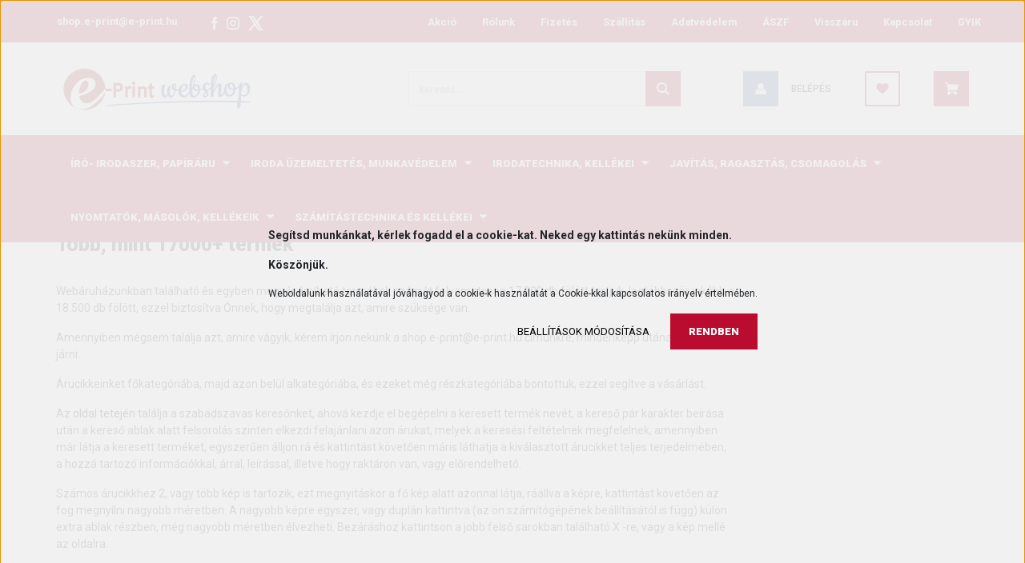

--- FILE ---
content_type: text/html; charset=UTF-8
request_url: https://shop.e-print.hu/tobb-mint-17000-termek-159
body_size: 29152
content:
<!DOCTYPE html>
<html lang="hu" dir="ltr">
<head>
    <title>17000+-termék</title>
    <meta charset="utf-8">
    <meta name="description" content="17000+-termék - Vásároljon az e-Print webáruházából, ahol 17000+ termék, 24 órás házhozszállítás 5+ futárszolgálattal. Havonta 100+ megújuló termékkel.">
    <meta name="robots" content="index, follow">
    <meta property="og:title" content="Több, mint 17000+ termék" />
    <meta property="og:type" content="article" />
    <meta property="og:url" content="https://shop.e-print.hu/tobb-mint-17000-termek-159" />
    <meta property="og:image" content="https://shop.e-print.hu/custom/shopeprint/image/cache/w160h40q100np1/Logo/tuti_250x75.png" />
    <meta property="og:description" content="Web&aacute;ruh&aacute;zunkban tal&aacute;lhat&oacute; &eacute;s egyben&nbsp;megv&aacute;s&aacute;rolhat&oacute; term&eacute;kek sz&aacute;m&aacute;t folyamatosan 17.000 db f&ouml;l&ouml;tt tartjuk, legt&ouml;bbsz&ouml;r ink&aacute;bb a 18.500 db f&ouml;l&ouml;tt, ezzel biztos&iacute;tva &Ouml;nnek, hogy megtal&aacute;lja azt, amire sz&uuml;ks&eacute;ge van.Amennyiben" />
    <link href="https://shopeprint.cdn.shoprenter.hu/custom/shopeprint/image/data/Bannerek/Logo_2018_Small-3.jpg?lastmod=1666780689.1713268076" rel="icon" />
    <link href="https://shopeprint.cdn.shoprenter.hu/custom/shopeprint/image/data/Bannerek/Logo_2018_Small-3.jpg?lastmod=1666780689.1713268076" rel="apple-touch-icon" />
    <base href="https://shop.e-print.hu:443" />
    <meta name="google-site-verification" content="wpcut785aQu0_U2hZO_OnIiBNJ9ozXcUVoNYBiMOys4" />
<meta name="facebook-domain-verification" content="ukiv8tp34s4vu0av02s19vfq59cufo" />

    <meta name="viewport" content="width=device-width, initial-scale=1, maximum-scale=1, user-scalable=0">
            <link href="https://shop.e-print.hu/tobb-mint-17000-termek-159" rel="canonical">
    
            
                    
                <link rel="preconnect" href="https://fonts.googleapis.com">
    <link rel="preconnect" href="https://fonts.gstatic.com" crossorigin>
    <link href="https://fonts.googleapis.com/css2?family=Roboto:ital,wght@0,300;0,400;0,500;0,700;0,900;1,300;1,400;1,500;1,700;1,900&display=swap" rel="stylesheet">
            <link rel="stylesheet" href="https://shopeprint.cdn.shoprenter.hu/web/compiled/css/fancybox2.css?v=1768907443" media="screen">
            <link rel="stylesheet" href="https://shopeprint.cdn.shoprenter.hu/custom/shopeprint/catalog/view/theme/stockholm_global/style/1745914295.1585500970.1700655323.1719307770.css?v=null.1713268076" media="screen">
            <link rel="stylesheet" href="https://shopeprint.cdn.shoprenter.hu/custom/shopeprint/catalog/view/theme/stockholm_global/stylesheet/stylesheet.css?v=1719307770" media="screen">
        <script>
        window.nonProductQuality = 100;
    </script>
    <script src="//ajax.googleapis.com/ajax/libs/jquery/1.10.2/jquery.min.js"></script>
    <script>window.jQuery || document.write('<script src="https://shopeprint.cdn.shoprenter.hu/catalog/view/javascript/jquery/jquery-1.10.2.min.js?v=1484139539"><\/script>');</script>
    <script type="text/javascript" src="//cdn.jsdelivr.net/npm/slick-carousel@1.8.1/slick/slick.min.js"></script>

                
        
    

    <!--Header JavaScript codes--><script src="https://shopeprint.cdn.shoprenter.hu/web/compiled/js/base.js?v=1768907442"></script><script src="https://shopeprint.cdn.shoprenter.hu/web/compiled/js/countdown.js?v=1768907442"></script><script src="https://shopeprint.cdn.shoprenter.hu/web/compiled/js/fancybox2.js?v=1768907442"></script><script src="https://shopeprint.cdn.shoprenter.hu/web/compiled/js/before_starter2_head.js?v=1768907442"></script><script src="https://shopeprint.cdn.shoprenter.hu/web/compiled/js/before_starter2_productpage.js?v=1768907442"></script><script src="https://shopeprint.cdn.shoprenter.hu/web/compiled/js/nanobar.js?v=1768907442"></script><script src="https://shopeprint.cdn.shoprenter.hu/web/compiled/js/compare.js?v=1768907442"></script><!--Header jQuery onLoad scripts--><script>window.countdownFormat='%D:%H:%M:%S';var BASEURL='https://shop.e-print.hu';Currency={"symbol_left":"","symbol_right":" Ft","decimal_place":0,"decimal_point":",","thousand_point":".","currency":"HUF","value":1};$(document).ready(function(){$('.fancybox').fancybox({maxWidth:820,maxHeight:650,afterLoad:function(){wrapCSS=$(this.element).data('fancybox-wrapcss');if(wrapCSS){$('.fancybox-wrap').addClass(wrapCSS);}},helpers:{thumbs:{width:50,height:50}}});$('.fancybox-inline').fancybox({maxWidth:820,maxHeight:650,type:'inline'});});$(window).load(function(){});</script><script src="https://shopeprint.cdn.shoprenter.hu/web/compiled/js/vue/manifest.bundle.js?v=1768907440"></script><script>var ShopRenter=ShopRenter||{};ShopRenter.onCartUpdate=function(callable){document.addEventListener('cartChanged',callable)};ShopRenter.onItemAdd=function(callable){document.addEventListener('AddToCart',callable)};ShopRenter.onItemDelete=function(callable){document.addEventListener('deleteCart',callable)};ShopRenter.onSearchResultViewed=function(callable){document.addEventListener('AuroraSearchResultViewed',callable)};ShopRenter.onSubscribedForNewsletter=function(callable){document.addEventListener('AuroraSubscribedForNewsletter',callable)};ShopRenter.onCheckoutInitiated=function(callable){document.addEventListener('AuroraCheckoutInitiated',callable)};ShopRenter.onCheckoutShippingInfoAdded=function(callable){document.addEventListener('AuroraCheckoutShippingInfoAdded',callable)};ShopRenter.onCheckoutPaymentInfoAdded=function(callable){document.addEventListener('AuroraCheckoutPaymentInfoAdded',callable)};ShopRenter.onCheckoutOrderConfirmed=function(callable){document.addEventListener('AuroraCheckoutOrderConfirmed',callable)};ShopRenter.onCheckoutOrderPaid=function(callable){document.addEventListener('AuroraOrderPaid',callable)};ShopRenter.onCheckoutOrderPaidUnsuccessful=function(callable){document.addEventListener('AuroraOrderPaidUnsuccessful',callable)};ShopRenter.onProductPageViewed=function(callable){document.addEventListener('AuroraProductPageViewed',callable)};ShopRenter.onMarketingConsentChanged=function(callable){document.addEventListener('AuroraMarketingConsentChanged',callable)};ShopRenter.onCustomerRegistered=function(callable){document.addEventListener('AuroraCustomerRegistered',callable)};ShopRenter.onCustomerLoggedIn=function(callable){document.addEventListener('AuroraCustomerLoggedIn',callable)};ShopRenter.onCustomerUpdated=function(callable){document.addEventListener('AuroraCustomerUpdated',callable)};ShopRenter.onCartPageViewed=function(callable){document.addEventListener('AuroraCartPageViewed',callable)};ShopRenter.customer={"userId":0,"userClientIP":"3.142.248.215","userGroupId":8,"customerGroupTaxMode":"gross","customerGroupPriceMode":"net_tax","email":"","phoneNumber":"","name":{"firstName":"","lastName":""}};ShopRenter.theme={"name":"stockholm_global","family":"stockholm","parent":""};ShopRenter.shop={"name":"shopeprint","locale":"hu","currency":{"code":"HUF","rate":1},"domain":"shopeprint.myshoprenter.hu"};ShopRenter.page={"route":"information\/information","queryString":"tobb-mint-17000-termek-159"};ShopRenter.formSubmit=function(form,callback){callback();};let loadedAsyncScriptCount=0;function asyncScriptLoaded(position){loadedAsyncScriptCount++;if(position==='body'){if(document.querySelectorAll('.async-script-tag').length===loadedAsyncScriptCount){if(/complete|interactive|loaded/.test(document.readyState)){document.dispatchEvent(new CustomEvent('asyncScriptsLoaded',{}));}else{document.addEventListener('DOMContentLoaded',()=>{document.dispatchEvent(new CustomEvent('asyncScriptsLoaded',{}));});}}}}</script><script type="text/javascript"async class="async-script-tag"onload="asyncScriptLoaded('header')"src="https://static2.rapidsearch.dev/resultpage.js?shop=shopeprint.shoprenter.hu"></script><script type="text/javascript"async class="async-script-tag"onload="asyncScriptLoaded('header')"src="https://static2.rapidsearch.dev/resultpage.js?shop=shopeprint.shoprenter.hu"></script><script type="text/javascript"async class="async-script-tag"onload="asyncScriptLoaded('header')"src="https://onsite.optimonk.com/script.js?account=197303"></script><script type="text/javascript"async class="async-script-tag"onload="asyncScriptLoaded('header')"src="https://themarketer-cs.web.app/retargeting.min.js"></script><script type="text/javascript"src="https://shopeprint.cdn.shoprenter.hu/web/compiled/js/vue/customerEventDispatcher.bundle.js?v=1768907440"></script><!--Custom header scripts--><script id="barat_hud_sr_script">var hst=document.createElement("script");hst.src="//admin.fogyasztobarat.hu/h-api.js";hst.type="text/javascript";hst.setAttribute("data-id","TLKTUER2");hst.setAttribute("id","fbarat");var hs=document.getElementById("barat_hud_sr_script");hs.parentNode.insertBefore(hst,hs);</script><script>(function(h,o,t,j,a,r){h.hj=h.hj||function(){(h.hj.q=h.hj.q||[]).push(arguments)};h._hjSettings={hjid:3211171,hjsv:6};a=o.getElementsByTagName('head')[0];r=o.createElement('script');r.async=1;r.src=t+h._hjSettings.hjid+j+h._hjSettings.hjsv;a.appendChild(r);})(window,document,'https://static.hotjar.com/c/hotjar-','.js?sv=');</script>                
            
            <script>window.dataLayer=window.dataLayer||[];function gtag(){dataLayer.push(arguments)};var ShopRenter=ShopRenter||{};ShopRenter.config=ShopRenter.config||{};ShopRenter.config.googleConsentModeDefaultValue="granted";</script>                        <script type="text/javascript" src="https://shopeprint.cdn.shoprenter.hu/web/compiled/js/vue/googleConsentMode.bundle.js?v=1768907440"></script>

            <!-- Meta Pixel Code -->
<script>
  !function(f,b,e,v,n,t,s)
  {if(f.fbq)return;n=f.fbq=function(){n.callMethod?
  n.callMethod.apply(n,arguments):n.queue.push(arguments)};
  if(!f._fbq)f._fbq=n;n.push=n;n.loaded=!0;n.version='2.0';
  n.queue=[];t=b.createElement(e);t.async=!0;
  t.src=v;s=b.getElementsByTagName(e)[0];
  s.parentNode.insertBefore(t,s)}(window, document,'script',
  'https://connect.facebook.net/en_US/fbevents.js');
  fbq('consent', 'revoke');
fbq('init', '249326764562783');
  fbq('track', 'PageView');
document.addEventListener('AuroraAddedToCart', function(auroraEvent) {
    var fbpId = [];
    var fbpValue = 0;
    var fbpCurrency = '';

    auroraEvent.detail.products.forEach(function(item) {
        fbpValue += parseFloat(item.grossUnitPrice) * item.quantity;
        fbpId.push(item.id);
        fbpCurrency = item.currency;
    });


    fbq('track', 'AddToCart', {
        content_ids: fbpId,
        content_type: 'product',
        value: fbpValue,
        currency: fbpCurrency
    }, {
        eventID: auroraEvent.detail.event.id
    });
})
window.addEventListener('AuroraMarketingCookie.Changed', function(event) {
            let consentStatus = event.detail.isAccepted ? 'grant' : 'revoke';
            if (typeof fbq === 'function') {
                fbq('consent', consentStatus);
            }
        });
</script>
<noscript><img height="1" width="1" style="display:none"
  src="https://www.facebook.com/tr?id=249326764562783&ev=PageView&noscript=1"
/></noscript>
<!-- End Meta Pixel Code -->
            <!-- Google Tag Manager -->
<script>(function(w,d,s,l,i){w[l]=w[l]||[];w[l].push({'gtm.start':
new Date().getTime(),event:'gtm.js'});var f=d.getElementsByTagName(s)[0],
j=d.createElement(s),dl=l!='dataLayer'?'&l='+l:'';j.async=true;j.src=
'https://www.googletagmanager.com/gtm.js?id='+i+dl;f.parentNode.insertBefore(j,f);
})(window,document,'script','dataLayer','GTM-WH6LMNR');</script>
<!-- End Google Tag Manager -->
            
            
                <!--Global site tag(gtag.js)--><script async src="https://www.googletagmanager.com/gtag/js?id=G-786ET2PX6M"></script><script>window.dataLayer=window.dataLayer||[];function gtag(){dataLayer.push(arguments);}
gtag('js',new Date());gtag('config','G-786ET2PX6M');gtag('config','AW-11070401874',{"allow_enhanced_conversions":true});</script>                                <script type="text/javascript" src="https://shopeprint.cdn.shoprenter.hu/web/compiled/js/vue/GA4EventSender.bundle.js?v=1768907440"></script>

    
    
	<meta name="facebook-domain-verification" content="vmn3wuck73g7o6fu5b2jzjcfr96iml" />
</head>

<body id="body" class="page-body informationid_159 information-page-body show-quantity-in-module show-quantity-in-category stockholm_global-body" role="document">
<!--Google Tag Manager(noscript)--><noscript><iframe src="https://www.googletagmanager.com/ns.html?id=GTM-WH6LMNR"
height="0"width="0"style="display:none;visibility:hidden"></iframe></noscript><!--End Google Tag Manager(noscript)-->
                    

<!-- cached --><div class="Fixed nanobar js-nanobar-first-login">
    <div class="container nanobar-container">
        <div class="row flex-column flex-sm-row">
            <div class="col-12 col-sm-6 col-lg-8 nanobar-text-cookies align-self-center text-sm-left">
                <p><span style="font-size:14px;"><strong>Segítsd munkánkat, kérlek fogadd el a cookie-kat. Neked egy kattintás nekünk minden.</strong></span>
</p>
<p><span style="font-size:14px;"><strong>Köszönjük.</strong></span>
</p>
<p>Weboldalunk használatával jóváhagyod a cookie-k használatát a Cookie-kkal kapcsolatos irányelv értelmében.
</p>
            </div>
            <div class="col-12 col-sm-6 col-lg-4 nanobar-buttons m-sm-0 text-center text-sm-right">
                <a href="" class="btn btn-link nanobar-settings-button js-nanobar-settings-button">
                    Beállítások módosítása
                </a>
                <a href="" class="btn btn-primary nanobar-btn js-nanobar-close-cookies" data-button-save-text="Beállítások mentése">
                    Rendben
                </a>
            </div>
        </div>
        <div class="nanobar-cookies js-nanobar-cookies flex-column flex-sm-row text-left pt-3 mt-3" style="display: none;">
            <div class="custom-control custom-checkbox">
                <input id="required_cookies" class="custom-control-input" type="checkbox" name="required_cookies" disabled checked/>
                <label for="required_cookies" class="custom-control-label">
                    Szükséges cookie-k
                    <div class="cookies-help-text">
                        Ezek a cookie-k segítenek abban, hogy a webáruház használható és működőképes legyen.
                    </div>
                </label>
            </div>
            <div class="custom-control custom-checkbox">
                <input id="marketing_cookies" class="custom-control-input js-nanobar-marketing-cookies" type="checkbox" name="marketing_cookies"
                         checked />
                <label for="marketing_cookies" class="custom-control-label">
                    Marketing cookie-k
                    <div class="cookies-help-text">
                        Ezeket a cookie-k segítenek abban, hogy az Ön érdeklődési körének megfelelő reklámokat és termékeket jelenítsük meg a webáruházban.
                    </div>
                </label>
            </div>
        </div>
    </div>
</div>

<script>
    (function ($) {
        $(document).ready(function () {
            new AuroraNanobar.FirstLogNanobarCheckbox(jQuery('.js-nanobar-first-login'), 'modal');
        });
    })(jQuery);
</script>
<!-- /cached -->
<!-- cached --><div class="Fixed nanobar js-nanobar-free-shipping">
    <div class="container nanobar-container">
        <button type="button" class="close js-nanobar-close" aria-label="Close">
            <span aria-hidden="true">&times;</span>
        </button>
        <div class="nanobar-text px-3"></div>
    </div>
</div>

<script>$(document).ready(function(){document.nanobarInstance=new AuroraNanobar.FreeShippingNanobar($('.js-nanobar-free-shipping'),'modal','0','','1');});</script><!-- /cached -->
                <!-- page-wrap -->

                <div class="page-wrap">
                            
    <header class="sticky-header d-none d-lg-block">
                    <div class="header-top-line">
                <div class="container">
                    <div class="header-top d-flex">
                        <div class="header-top-left d-flex align-items-center">
                                <div id="section-header_contact_stockholm" class="section-wrapper ">
    
    <div class="module content-module section-module section-contact header-section-contact shoprenter-section">
    <div class="module-body section-module-body">
        <div class="contact-wrapper-box d-flex">
                                        <div class="header-contact-col header-contact-mail">
                    <a class="header-contact-link" href="mailto:shop.e-print@e-print.hu">shop.e-print@e-print.hu</a>
                </div>
                        <div class="header-contact-social-box">
                                    <a class="header-contact-link" class="header-social-link" target="_blank" href="https://www.facebook.com/profile.php?id=100086147872749">
                        <i>
                            <svg width="8" height="16" viewBox="0 0 12 24" fill="currentColor" xmlns="https://www.w3.org/2000/svg">
    <path d="M7.5 8.25V5.25C7.5 4.422 8.172 3.75 9 3.75H10.5V0H7.5C5.0145 0 3 2.0145 3 4.5V8.25H0V12H3V24H7.5V12H10.5L12 8.25H7.5Z"/>
</svg>
                        </i>
                    </a>
                                                    <a class="header-contact-link" class="header-social-link" target="_blank" href="https://www.instagram.com/eprintwebshop/">
                        <i>
                            <svg width="16" height="16" viewBox="0 0 16 16" fill="currentColor" xmlns="https://www.w3.org/2000/svg">
    <path d="M11 0H5C2.239 0 0 2.239 0 5V11C0 13.761 2.239 16 5 16H11C13.761 16 16 13.761 16 11V5C16 2.239 13.761 0 11 0ZM14.5 11C14.5 12.93 12.93 14.5 11 14.5H5C3.07 14.5 1.5 12.93 1.5 11V5C1.5 3.07 3.07 1.5 5 1.5H11C12.93 1.5 14.5 3.07 14.5 5V11Z"/>
    <path d="M8 4C5.791 4 4 5.791 4 8C4 10.209 5.791 12 8 12C10.209 12 12 10.209 12 8C12 5.791 10.209 4 8 4ZM8 10.5C6.622 10.5 5.5 9.378 5.5 8C5.5 6.621 6.622 5.5 8 5.5C9.378 5.5 10.5 6.621 10.5 8C10.5 9.378 9.378 10.5 8 10.5Z"/>
    <path d="M12.3 4.233C12.5944 4.233 12.833 3.99437 12.833 3.7C12.833 3.40563 12.5944 3.167 12.3 3.167C12.0056 3.167 11.767 3.40563 11.767 3.7C11.767 3.99437 12.0056 4.233 12.3 4.233Z"/>
</svg>

                        </i>
                    </a>
                                                                    <a class="header-contact-link" class="header-social-link" target="_blank" href="#">
                        <i>
                            <svg width="19" height="18" viewBox="0 0 19 18" fill="none" xmlns="http://www.w3.org/2000/svg">
    <path d="M11.1271 7.6874L17.3717 0.428571H15.8919L10.4697 6.73131L6.13903 0.428571H1.14411L7.69294 9.95943L1.14411 17.5714H2.62396L8.34992 10.9155L12.9234 17.5714H17.9184L11.1271 7.6874ZM3.15717 1.54258H5.43014L15.8926 16.5081H13.6196L3.15717 1.54258Z" fill="currentColor"/>
    <path fill-rule="evenodd" clip-rule="evenodd" d="M0.329554 0H6.36446L10.5077 6.02992L15.6952 0H18.3056L11.6671 7.71671L18.7327 18H12.6978L8.31178 11.6169L2.82052 18H0.209961L7.15272 9.93012L0.329554 0ZM1.9585 0.857143L8.23299 9.98874L2.07809 17.1429H2.42723L8.38788 10.2141L13.1489 17.1429H17.1038L10.5869 7.65809L16.4375 0.857143H16.0884L10.4316 7.4327L5.91343 0.857143H1.9585ZM2.33455 1.11401H5.65335L16.715 16.9367H13.3962L2.33455 1.11401ZM3.97962 1.97115L13.8428 16.0795H15.07L5.20675 1.97115H3.97962Z" fill="currentColor"/>
</svg>

                        </i>
                    </a>
                                            </div>
        </div>
    </div>
</div>


</div>

                        </div>
                        <div class="header-top-right d-flex ml-auto">
                            <!-- cached -->
    <ul class="nav headermenu-list">
                    <li class="nav-item">
                <a class="nav-link" href="https://shop.e-print.hu/index.php?route=product/list&amp;special=1"
                    target="_self"
                                        title="Akció"
                >
                    Akció
                </a>
                            </li>
                    <li class="nav-item">
                <a class="nav-link" href="https://shop.e-print.hu/rolunk"
                    target="_self"
                                        title="Rólunk"
                >
                    Rólunk
                </a>
                            </li>
                    <li class="nav-item">
                <a class="nav-link" href="https://shop.e-print.hu/banki-fizetesi-tajekoztato-89"
                    target="_self"
                                        title="Fizetés"
                >
                    Fizetés
                </a>
                            </li>
                    <li class="nav-item">
                <a class="nav-link" href="https://shop.e-print.hu/szallitas-90"
                    target="_self"
                                        title="Szállítás"
                >
                    Szállítás
                </a>
                            </li>
                    <li class="nav-item">
                <a class="nav-link" href="https://shop.e-print.hu/adatvedelmi-nyilatkozat-78"
                    target="_self"
                                        title="Adatvédelem"
                >
                    Adatvédelem
                </a>
                            </li>
                    <li class="nav-item">
                <a class="nav-link" href="https://shop.e-print.hu/aszf-77"
                    target="_self"
                                        title="ÁSZF"
                >
                    ÁSZF
                </a>
                            </li>
                    <li class="nav-item">
                <a class="nav-link" href="https://shop.e-print.hu/visszaru-nyilatkozat-82"
                    target="_self"
                                        title="Visszáru"
                >
                    Visszáru
                </a>
                            </li>
                    <li class="nav-item">
                <a class="nav-link" href="https://shop.e-print.hu/index.php?route=information/contact"
                    target="_self"
                                        title="Kapcsolat   "
                >
                    Kapcsolat   
                </a>
                            </li>
                    <li class="nav-item">
                <a class="nav-link" href="https://shop.e-print.hu/gyik-85"
                    target="_self"
                                        title="GYIK"
                >
                    GYIK
                </a>
                            </li>
            </ul>
    <!-- /cached -->
                            <div class="header-language-currencies d-flex align-items-center">
                                
                                
                            </div>
                        </div>
                    </div>
                </div>
            </div>
            <div class="header-middle-line">
                <div class="container">
                    <div class="header-middle d-flex justify-content-between">
                        <!-- cached -->
    <a class="navbar-brand" href="/"><img style="border: 0; max-width: 250px;" src="https://shopeprint.cdn.shoprenter.hu/custom/shopeprint/image/cache/w250h75m00/Logo/tuti_250x75.png?v=1666781130" title="e-Print webshop" alt="e-Print webshop" /></a>
<!-- /cached -->
                                                    
<div class="dropdown search-module d-flex">
    <div class="input-group">
        <input class="form-control disableAutocomplete" type="text" placeholder="keresés..." value=""
               id="filter_keyword" 
               onclick="this.value=(this.value==this.defaultValue)?'':this.value;"/>
        <div class="input-group-append">
            <button class="btn btn-primary" onclick="moduleSearch();">
                <svg width="16" height="16" viewBox="0 0 24 24" fill="currentColor" xmlns="https://www.w3.org/2000/svg">
    <path d="M17.6125 15.4913C18.7935 13.8785 19.4999 11.8975 19.4999 9.74998C19.4999 4.37403 15.1259 0 9.74993 0C4.37398 0 0 4.37403 0 9.74998C0 15.1259 4.37403 19.5 9.74998 19.5C11.8975 19.5 13.8787 18.7934 15.4915 17.6124L21.8789 23.9999L24 21.8788C24 21.8787 17.6125 15.4913 17.6125 15.4913ZM9.74998 16.4999C6.02782 16.4999 3.00001 13.4721 3.00001 9.74998C3.00001 6.02782 6.02782 3.00001 9.74998 3.00001C13.4721 3.00001 16.5 6.02782 16.5 9.74998C16.5 13.4721 13.4721 16.4999 9.74998 16.4999Z"/>
</svg>

            </button>
        </div>
    </div>

    <input type="hidden" id="filter_description" value="1"/>
    <input type="hidden" id="search_shopname" value="shopeprint"/>
    <div id="results" class="dropdown-menu search-results p-0"></div>
</div>



                                                <!-- cached -->
    <ul class="nav login-list">
                    <li class="nav-item nav-item-login">
                <a class="nav-link d-flex align-items-center header-middle-link" href="index.php?route=account/login" title="Belépés">
                    <span class="btn d-flex justify-content-center align-items-center nav-item-login-icon header-icon-box">
                        <svg width="14" height="14" viewBox="0 0 24 24" fill="currentColor" xmlns="https://www.w3.org/2000/svg">
    <path d="M18.3622 11.696C16.8819 13.6134 14.6142 14.8278 12 14.8278C9.44882 14.8278 7.11811 13.6134 5.63779 11.696C2.20472 13.901 0 17.7358 0 21.986C0 23.1364 0.88189 23.9992 1.98425 23.9992H21.9843C23.1181 24.0312 24 23.0725 24 21.986C24 17.7358 21.7953 13.8691 18.3622 11.696Z"/>
    <path d="M12 0C8.40945 0 5.51181 2.97194 5.51181 6.58301C5.51181 10.226 8.44094 13.166 12 13.166C15.5591 13.166 18.4882 10.258 18.4882 6.58301C18.4882 2.90803 15.5906 0 12 0Z"/>
</svg>

                    </span>
                    <span class="d-flex login-item-title">
                        Belépés
                    </span>
                </a>
            </li>
            <li class="nav-item nav-item-register d-none">
                <a class="nav-link" href="index.php?route=account/create" title="Regisztráció">
                    Regisztráció
                </a>
            </li>
            </ul>
<!-- /cached -->
                        <hx:include src="/_fragment?_path=_format%3Dhtml%26_locale%3Den%26_controller%3Dmodule%252Fwishlist&amp;_hash=5QsEHlJYbvGsxi3DjFyN4O0QkVh913MkSCyj1EIofg8%3D"></hx:include>
                        <div id="js-cart" class="d-md-flex align-items-md-center">
                            <hx:include src="/_fragment?_path=_format%3Dhtml%26_locale%3Den%26_controller%3Dmodule%252Fcart&amp;_hash=JfkQCXJ48DD8K7ctYz7s5e5nKrdjjKI7DlzkNMJEdoQ%3D"></hx:include>
                        </div>
                    </div>
                </div>
            </div>
            <div class="header-bottom-line">
                <div class="container">
                    <div class="header-bottom">
                        <nav class="navbar navbar-expand-lg justify-content-between">
                            


                    
            <div id="module_category_wrapper" class="module-category-wrapper">
    
    <div id="category" class="module content-module header-position category-module" >
                <div class="module-body">
                        <div id="category-nav">
            


<ul class="nav nav-pills category category-menu sf-menu sf-horizontal cached">
    <li id="cat_1058" class="nav-item item category-list module-list parent even">
    <a href="https://shop.e-print.hu/iro-irodaszer-papiraru-1058" class="nav-link">
        <span>Író- irodaszer, papíráru</span>
    </a>
            <ul class="nav flex-column children"><li id="cat_1206" class="nav-item item category-list module-list parent even">
    <a href="https://shop.e-print.hu/iro-irodaszer-papiraru-1058/papiraru-1206" class="nav-link">
        <span>Papíráru</span>
    </a>
            <ul class="nav flex-column children"><li id="cat_1252" class="nav-item item category-list module-list parent even">
    <a href="https://shop.e-print.hu/iro-irodaszer-papiraru-1058/papiraru-1206/jegyzettomb-oldaljelolo-cimke-1252" class="nav-link">
        <span>Jegyzettömb, oldaljelölő címke</span>
    </a>
            <ul class="nav flex-column children"><li id="cat_1255" class="nav-item item category-list module-list even">
    <a href="https://shop.e-print.hu/iro-irodaszer-papiraru-1058/papiraru-1206/jegyzettomb-oldaljelolo-cimke-1252/jegyzettomb-1255" class="nav-link">
        <span>Jegyzettömb</span>
    </a>
    </li><li id="cat_1262" class="nav-item item category-list module-list odd">
    <a href="https://shop.e-print.hu/iro-irodaszer-papiraru-1058/papiraru-1206/jegyzettomb-oldaljelolo-cimke-1252/kockatomb-1262" class="nav-link">
        <span>Kockatömb</span>
    </a>
    </li><li id="cat_1259" class="nav-item item category-list module-list even">
    <a href="https://shop.e-print.hu/iro-irodaszer-papiraru-1058/papiraru-1206/jegyzettomb-oldaljelolo-cimke-1252/ontapado-jegyzettomb-1259" class="nav-link">
        <span>Öntapadó jegyzettömb</span>
    </a>
    </li><li id="cat_1265" class="nav-item item category-list module-list odd">
    <a href="https://shop.e-print.hu/iro-irodaszer-papiraru-1058/papiraru-1206/jegyzettomb-oldaljelolo-cimke-1252/ontapado-jegyzettomb-adagolo-1265" class="nav-link">
        <span>Öntapadó jegyzettömb adagoló</span>
    </a>
    </li><li id="cat_1256" class="nav-item item category-list module-list even">
    <a href="https://shop.e-print.hu/iro-irodaszer-papiraru-1058/papiraru-1206/jegyzettomb-oldaljelolo-cimke-1252/pincertomb-1256" class="nav-link">
        <span>Pincértömb</span>
    </a>
    </li></ul>
    </li><li id="cat_1228" class="nav-item item category-list module-list parent odd">
    <a href="https://shop.e-print.hu/iro-irodaszer-papiraru-1058/papiraru-1206/masolopapir-1228" class="nav-link">
        <span>Másolópapír</span>
    </a>
            <ul class="nav flex-column children"><li id="cat_1243" class="nav-item item category-list module-list even">
    <a href="https://shop.e-print.hu/iro-irodaszer-papiraru-1058/papiraru-1206/masolopapir-1228/masolopapir-digitalis-1243" class="nav-link">
        <span>Másolópapír digitális</span>
    </a>
    </li><li id="cat_1240" class="nav-item item category-list module-list odd">
    <a href="https://shop.e-print.hu/iro-irodaszer-papiraru-1058/papiraru-1206/masolopapir-1228/masolopapir-szines-1240" class="nav-link">
        <span>Másolópapír színes</span>
    </a>
    </li><li id="cat_1237" class="nav-item item category-list module-list even">
    <a href="https://shop.e-print.hu/iro-irodaszer-papiraru-1058/papiraru-1206/masolopapir-1228/masolopapir-tekercses-1237" class="nav-link">
        <span>Másolópapír tekercses</span>
    </a>
    </li><li id="cat_1234" class="nav-item item category-list module-list odd">
    <a href="https://shop.e-print.hu/iro-irodaszer-papiraru-1058/papiraru-1206/masolopapir-1228/masolopapir-ujrahasznositott-1234" class="nav-link">
        <span>Másolópapír újrahasznosított</span>
    </a>
    </li><li id="cat_1231" class="nav-item item category-list module-list even">
    <a href="https://shop.e-print.hu/iro-irodaszer-papiraru-1058/papiraru-1206/masolopapir-1228/masolopapir-univerzalis-1231" class="nav-link">
        <span>Másolópapír univerzális</span>
    </a>
    </li><li id="cat_1717" class="nav-item item category-list module-list odd">
    <a href="https://shop.e-print.hu/iro-irodaszer-papiraru-1058/papiraru-1206/masolopapir-1228/nyomdai-papir-1717" class="nav-link">
        <span>Nyomdai papír</span>
    </a>
    </li></ul>
    </li><li id="cat_1215" class="nav-item item category-list module-list parent even">
    <a href="https://shop.e-print.hu/iro-irodaszer-papiraru-1058/papiraru-1206/nyomtatvany-1215" class="nav-link">
        <span>Nyomtatvány</span>
    </a>
            <ul class="nav flex-column children"><li id="cat_1224" class="nav-item item category-list module-list even">
    <a href="https://shop.e-print.hu/iro-irodaszer-papiraru-1058/papiraru-1206/nyomtatvany-1215/egeszsegugy-1224" class="nav-link">
        <span>Egészségügy</span>
    </a>
    </li><li id="cat_1221" class="nav-item item category-list module-list odd">
    <a href="https://shop.e-print.hu/iro-irodaszer-papiraru-1058/papiraru-1206/nyomtatvany-1215/nyilvantartas-1221" class="nav-link">
        <span>Nyilvántartás</span>
    </a>
    </li><li id="cat_1218" class="nav-item item category-list module-list even">
    <a href="https://shop.e-print.hu/iro-irodaszer-papiraru-1058/papiraru-1206/nyomtatvany-1215/penzugy-1218" class="nav-link">
        <span>Pénzügy</span>
    </a>
    </li></ul>
    </li><li id="cat_1330" class="nav-item item category-list module-list odd">
    <a href="https://shop.e-print.hu/iro-irodaszer-papiraru-1058/papiraru-1206/arazoszalag-1330" class="nav-link">
        <span>Árazószalag</span>
    </a>
    </li><li id="cat_1316" class="nav-item item category-list module-list parent even">
    <a href="https://shop.e-print.hu/iro-irodaszer-papiraru-1058/papiraru-1206/beiro-mutato-notesz-1316" class="nav-link">
        <span>Beíró, mutató, notesz</span>
    </a>
            <ul class="nav flex-column children"><li id="cat_1327" class="nav-item item category-list module-list even">
    <a href="https://shop.e-print.hu/iro-irodaszer-papiraru-1058/papiraru-1206/beiro-mutato-notesz-1316/karton-beiro-1327" class="nav-link">
        <span>Karton beíró</span>
    </a>
    </li><li id="cat_1324" class="nav-item item category-list module-list odd">
    <a href="https://shop.e-print.hu/iro-irodaszer-papiraru-1058/papiraru-1206/beiro-mutato-notesz-1316/mutato-1324" class="nav-link">
        <span>Mutató</span>
    </a>
    </li><li id="cat_1322" class="nav-item item category-list module-list even">
    <a href="https://shop.e-print.hu/iro-irodaszer-papiraru-1058/papiraru-1206/beiro-mutato-notesz-1316/notesz-1322" class="nav-link">
        <span>Notesz</span>
    </a>
    </li><li id="cat_1319" class="nav-item item category-list module-list odd">
    <a href="https://shop.e-print.hu/iro-irodaszer-papiraru-1058/papiraru-1206/beiro-mutato-notesz-1316/pvc-beiro-1319" class="nav-link">
        <span>Pvc beíró</span>
    </a>
    </li></ul>
    </li><li id="cat_1306" class="nav-item item category-list module-list parent odd">
    <a href="https://shop.e-print.hu/iro-irodaszer-papiraru-1058/papiraru-1206/boritek-tasak-1306" class="nav-link">
        <span>Boríték, tasak</span>
    </a>
            <ul class="nav flex-column children"><li id="cat_1314" class="nav-item item category-list module-list even">
    <a href="https://shop.e-print.hu/iro-irodaszer-papiraru-1058/papiraru-1206/boritek-tasak-1306/boritek-1314" class="nav-link">
        <span>Boríték</span>
    </a>
    </li><li id="cat_1311" class="nav-item item category-list module-list odd">
    <a href="https://shop.e-print.hu/iro-irodaszer-papiraru-1058/papiraru-1206/boritek-tasak-1306/legparnas-tasak-1311" class="nav-link">
        <span>Légpárnás tasak</span>
    </a>
    </li><li id="cat_1309" class="nav-item item category-list module-list even">
    <a href="https://shop.e-print.hu/iro-irodaszer-papiraru-1058/papiraru-1206/boritek-tasak-1306/tasak-1309" class="nav-link">
        <span>Tasak</span>
    </a>
    </li></ul>
    </li><li id="cat_1302" class="nav-item item category-list module-list even">
    <a href="https://shop.e-print.hu/iro-irodaszer-papiraru-1058/papiraru-1206/etikett-cimke-1302" class="nav-link">
        <span>Etikett - címke</span>
    </a>
    </li><li id="cat_1299" class="nav-item item category-list module-list odd">
    <a href="https://shop.e-print.hu/iro-irodaszer-papiraru-1058/papiraru-1206/flipchart-papir-1299" class="nav-link">
        <span>Flipchart papír </span>
    </a>
    </li><li id="cat_1296" class="nav-item item category-list module-list even">
    <a href="https://shop.e-print.hu/iro-irodaszer-papiraru-1058/papiraru-1206/fotopapir-1296" class="nav-link">
        <span>Fotópapír</span>
    </a>
    </li><li id="cat_1286" class="nav-item item category-list module-list parent odd">
    <a href="https://shop.e-print.hu/iro-irodaszer-papiraru-1058/papiraru-1206/fuzetek-1286" class="nav-link">
        <span>Füzetek</span>
    </a>
            <ul class="nav flex-column children"><li id="cat_1291" class="nav-item item category-list module-list even">
    <a href="https://shop.e-print.hu/iro-irodaszer-papiraru-1058/papiraru-1206/fuzetek-1286/spiralfuzet-1291" class="nav-link">
        <span>Spirálfüzet</span>
    </a>
    </li><li id="cat_1289" class="nav-item item category-list module-list odd">
    <a href="https://shop.e-print.hu/iro-irodaszer-papiraru-1058/papiraru-1206/fuzetek-1286/tuzott-fuzet-1289" class="nav-link">
        <span>Tűzött füzet</span>
    </a>
    </li></ul>
    </li><li id="cat_1283" class="nav-item item category-list module-list even">
    <a href="https://shop.e-print.hu/iro-irodaszer-papiraru-1058/papiraru-1206/gyuruskonyv-betet-rovatoltpapir-1283" class="nav-link">
        <span>Gyűrűskönyv betét, rovatoltpapír</span>
    </a>
    </li><li id="cat_1271" class="nav-item item category-list module-list parent odd">
    <a href="https://shop.e-print.hu/iro-irodaszer-papiraru-1058/papiraru-1206/hopapir-penztargepszalag-1271" class="nav-link">
        <span>Hőpapír, pénztárgépszalag</span>
    </a>
            <ul class="nav flex-column children"><li id="cat_1280" class="nav-item item category-list module-list even">
    <a href="https://shop.e-print.hu/iro-irodaszer-papiraru-1058/papiraru-1206/hopapir-penztargepszalag-1271/faxpapir-1280" class="nav-link">
        <span>Faxpapír</span>
    </a>
    </li><li id="cat_1277" class="nav-item item category-list module-list odd">
    <a href="https://shop.e-print.hu/iro-irodaszer-papiraru-1058/papiraru-1206/hopapir-penztargepszalag-1271/hopapir-1277" class="nav-link">
        <span>Hőpapír</span>
    </a>
    </li><li id="cat_1274" class="nav-item item category-list module-list even">
    <a href="https://shop.e-print.hu/iro-irodaszer-papiraru-1058/papiraru-1206/hopapir-penztargepszalag-1271/szamologepszalag-1274" class="nav-link">
        <span>Számológépszalag</span>
    </a>
    </li></ul>
    </li><li id="cat_1723" class="nav-item item category-list module-list even">
    <a href="https://shop.e-print.hu/iro-irodaszer-papiraru-1058/papiraru-1206/konyoklo-1723" class="nav-link">
        <span>Könyöklő</span>
    </a>
    </li><li id="cat_1246" class="nav-item item category-list module-list odd">
    <a href="https://shop.e-print.hu/iro-irodaszer-papiraru-1058/papiraru-1206/leporello-1246" class="nav-link">
        <span>Leporelló</span>
    </a>
    </li><li id="cat_1225" class="nav-item item category-list module-list parent even">
    <a href="https://shop.e-print.hu/iro-irodaszer-papiraru-1058/papiraru-1206/naptar-1225" class="nav-link">
        <span>Naptár</span>
    </a>
            <ul class="nav flex-column children"><li id="cat_1839" class="nav-item item category-list module-list even">
    <a href="https://shop.e-print.hu/iro-irodaszer-papiraru-1058/papiraru-1206/naptar-1225/asztali-naptar-1839" class="nav-link">
        <span>Asztali naptár</span>
    </a>
    </li><li id="cat_1848" class="nav-item item category-list module-list odd">
    <a href="https://shop.e-print.hu/iro-irodaszer-papiraru-1058/papiraru-1206/naptar-1225/diak-zsebkonyv-1848" class="nav-link">
        <span>Diák zsebkönyv</span>
    </a>
    </li><li id="cat_1830" class="nav-item item category-list module-list even">
    <a href="https://shop.e-print.hu/iro-irodaszer-papiraru-1058/papiraru-1206/naptar-1225/falinaptar-1830" class="nav-link">
        <span>Falinaptár</span>
    </a>
    </li><li id="cat_1845" class="nav-item item category-list module-list odd">
    <a href="https://shop.e-print.hu/iro-irodaszer-papiraru-1058/papiraru-1206/naptar-1225/gyurus-kalendarium-1845" class="nav-link">
        <span>Gyűrűs kalendárium</span>
    </a>
    </li><li id="cat_1851" class="nav-item item category-list module-list even">
    <a href="https://shop.e-print.hu/iro-irodaszer-papiraru-1058/papiraru-1206/naptar-1225/hallgatoi-zsebkonyv-1851" class="nav-link">
        <span>Hallgatói zsebkönyv</span>
    </a>
    </li><li id="cat_1824" class="nav-item item category-list module-list odd">
    <a href="https://shop.e-print.hu/iro-irodaszer-papiraru-1058/papiraru-1206/naptar-1225/hataridonaplo-1824" class="nav-link">
        <span>Határidőnapló</span>
    </a>
    </li><li id="cat_1833" class="nav-item item category-list module-list even">
    <a href="https://shop.e-print.hu/iro-irodaszer-papiraru-1058/papiraru-1206/naptar-1225/naplo-1833" class="nav-link">
        <span>Napló</span>
    </a>
    </li><li id="cat_1836" class="nav-item item category-list module-list odd">
    <a href="https://shop.e-print.hu/iro-irodaszer-papiraru-1058/papiraru-1206/naptar-1225/speditor-falinaptar-1836" class="nav-link">
        <span>Speditőr falinaptár</span>
    </a>
    </li><li id="cat_1821" class="nav-item item category-list module-list even">
    <a href="https://shop.e-print.hu/iro-irodaszer-papiraru-1058/papiraru-1206/naptar-1225/tanari-hataridonaplo-1821" class="nav-link">
        <span>Tanári határidőnapló</span>
    </a>
    </li><li id="cat_1827" class="nav-item item category-list module-list odd">
    <a href="https://shop.e-print.hu/iro-irodaszer-papiraru-1058/papiraru-1206/naptar-1225/zsebnaptar-1827" class="nav-link">
        <span>Zsebnaptár</span>
    </a>
    </li></ul>
    </li><li id="cat_1721" class="nav-item item category-list module-list odd">
    <a href="https://shop.e-print.hu/iro-irodaszer-papiraru-1058/papiraru-1206/oklevel-1721" class="nav-link">
        <span>Oklevél</span>
    </a>
    </li><li id="cat_1209" class="nav-item item category-list module-list parent even">
    <a href="https://shop.e-print.hu/iro-irodaszer-papiraru-1058/papiraru-1206/pauszpapir-1209" class="nav-link">
        <span>Pauszpapír</span>
    </a>
            <ul class="nav flex-column children"><li id="cat_1212" class="nav-item item category-list module-list even">
    <a href="https://shop.e-print.hu/iro-irodaszer-papiraru-1058/papiraru-1206/pauszpapir-1209/skiccpausz-1212" class="nav-link">
        <span>Skiccpausz</span>
    </a>
    </li></ul>
    </li></ul>
    </li><li id="cat_1061" class="nav-item item category-list module-list parent odd">
    <a href="https://shop.e-print.hu/iro-irodaszer-papiraru-1058/iroszer-1061" class="nav-link">
        <span>Írószer</span>
    </a>
            <ul class="nav flex-column children"><li id="cat_1126" class="nav-item item category-list module-list parent even">
    <a href="https://shop.e-print.hu/iro-irodaszer-papiraru-1058/iroszer-1061/ceruza-1126" class="nav-link">
        <span>Ceruza</span>
    </a>
            <ul class="nav flex-column children"><li id="cat_1144" class="nav-item item category-list module-list even">
    <a href="https://shop.e-print.hu/iro-irodaszer-papiraru-1058/iroszer-1061/ceruza-1126/grafitceruza-1144" class="nav-link">
        <span>Grafitceruza</span>
    </a>
    </li><li id="cat_1141" class="nav-item item category-list module-list odd">
    <a href="https://shop.e-print.hu/iro-irodaszer-papiraru-1058/iroszer-1061/ceruza-1126/ironbel-1141" class="nav-link">
        <span>Ironbél</span>
    </a>
    </li><li id="cat_1138" class="nav-item item category-list module-list even">
    <a href="https://shop.e-print.hu/iro-irodaszer-papiraru-1058/iroszer-1061/ceruza-1126/nyomosiron-1138" class="nav-link">
        <span>Nyomósirón</span>
    </a>
    </li><li id="cat_1135" class="nav-item item category-list module-list odd">
    <a href="https://shop.e-print.hu/iro-irodaszer-papiraru-1058/iroszer-1061/ceruza-1126/postairon-1135" class="nav-link">
        <span>Postairón</span>
    </a>
    </li><li id="cat_1132" class="nav-item item category-list module-list even">
    <a href="https://shop.e-print.hu/iro-irodaszer-papiraru-1058/iroszer-1061/ceruza-1126/szinesceruza-1132" class="nav-link">
        <span>Színesceruza</span>
    </a>
    </li><li id="cat_1129" class="nav-item item category-list module-list odd">
    <a href="https://shop.e-print.hu/iro-irodaszer-papiraru-1058/iroszer-1061/ceruza-1126/tintaceruza-1129" class="nav-link">
        <span>Tintaceruza</span>
    </a>
    </li></ul>
    </li><li id="cat_1120" class="nav-item item category-list module-list odd">
    <a href="https://shop.e-print.hu/iro-irodaszer-papiraru-1058/iroszer-1061/iroszer-kiegeszito-1120" class="nav-link">
        <span>Írószer kiegészítő</span>
    </a>
    </li><li id="cat_1072" class="nav-item item category-list module-list even">
    <a href="https://shop.e-print.hu/iro-irodaszer-papiraru-1058/iroszer-1061/iroszertarto-1072" class="nav-link">
        <span>Írószertartó</span>
    </a>
    </li><li id="cat_1105" class="nav-item item category-list module-list parent odd">
    <a href="https://shop.e-print.hu/iro-irodaszer-papiraru-1058/iroszer-1061/kreta-1105" class="nav-link">
        <span>Kréta speciális</span>
    </a>
            <ul class="nav flex-column children"><li id="cat_1114" class="nav-item item category-list module-list even">
    <a href="https://shop.e-print.hu/iro-irodaszer-papiraru-1058/iroszer-1061/kreta-1105/jelzokreta-1114" class="nav-link">
        <span>Jelzőkréta</span>
    </a>
    </li><li id="cat_1819" class="nav-item item category-list module-list odd">
    <a href="https://shop.e-print.hu/iro-irodaszer-papiraru-1058/iroszer-1061/kreta-1105/textilkreta-1819" class="nav-link">
        <span>Textilkréta</span>
    </a>
    </li></ul>
    </li><li id="cat_1076" class="nav-item item category-list module-list even">
    <a href="https://shop.e-print.hu/iro-irodaszer-papiraru-1058/iroszer-1061/kretamarker-1076" class="nav-link">
        <span>Krétamarker</span>
    </a>
    </li><li id="cat_1081" class="nav-item item category-list module-list parent odd">
    <a href="https://shop.e-print.hu/iro-irodaszer-papiraru-1058/iroszer-1061/marker-filc-rostiron-1081" class="nav-link">
        <span>Marker, filc, rostirón</span>
    </a>
            <ul class="nav flex-column children"><li id="cat_1103" class="nav-item item category-list module-list even">
    <a href="https://shop.e-print.hu/iro-irodaszer-papiraru-1058/iroszer-1061/marker-filc-rostiron-1081/dekormarker-1103" class="nav-link">
        <span>Dekormarker</span>
    </a>
    </li><li id="cat_1100" class="nav-item item category-list module-list odd">
    <a href="https://shop.e-print.hu/iro-irodaszer-papiraru-1058/iroszer-1061/marker-filc-rostiron-1081/filctoll-1100" class="nav-link">
        <span>Filctoll</span>
    </a>
    </li><li id="cat_1097" class="nav-item item category-list module-list even">
    <a href="https://shop.e-print.hu/iro-irodaszer-papiraru-1058/iroszer-1061/marker-filc-rostiron-1081/flipchart-marker-1097" class="nav-link">
        <span>Flipchart marker</span>
    </a>
    </li><li id="cat_1095" class="nav-item item category-list module-list odd">
    <a href="https://shop.e-print.hu/iro-irodaszer-papiraru-1058/iroszer-1061/marker-filc-rostiron-1081/lakkmarker-1095" class="nav-link">
        <span>Lakkmarker</span>
    </a>
    </li><li id="cat_1094" class="nav-item item category-list module-list even">
    <a href="https://shop.e-print.hu/iro-irodaszer-papiraru-1058/iroszer-1061/marker-filc-rostiron-1081/permanent-marker-1094" class="nav-link">
        <span>Permanent marker</span>
    </a>
    </li><li id="cat_1087" class="nav-item item category-list module-list odd">
    <a href="https://shop.e-print.hu/iro-irodaszer-papiraru-1058/iroszer-1061/marker-filc-rostiron-1081/tablamarker-1087" class="nav-link">
        <span>Táblamarker</span>
    </a>
    </li><li id="cat_1091" class="nav-item item category-list module-list even">
    <a href="https://shop.e-print.hu/iro-irodaszer-papiraru-1058/iroszer-1061/marker-filc-rostiron-1081/tablamarker-betet-1091" class="nav-link">
        <span>Táblamarker betét</span>
    </a>
    </li><li id="cat_1084" class="nav-item item category-list module-list odd">
    <a href="https://shop.e-print.hu/iro-irodaszer-papiraru-1058/iroszer-1061/marker-filc-rostiron-1081/textil-marker-1084" class="nav-link">
        <span>Textil marker</span>
    </a>
    </li><li id="cat_1089" class="nav-item item category-list module-list even">
    <a href="https://shop.e-print.hu/iro-irodaszer-papiraru-1058/iroszer-1061/marker-filc-rostiron-1081/tufilc-1089" class="nav-link">
        <span>Tűfilc</span>
    </a>
    </li></ul>
    </li><li id="cat_1079" class="nav-item item category-list module-list even">
    <a href="https://shop.e-print.hu/iro-irodaszer-papiraru-1058/iroszer-1061/radir-1079" class="nav-link">
        <span>Radír</span>
    </a>
    </li><li id="cat_1075" class="nav-item item category-list module-list odd">
    <a href="https://shop.e-print.hu/iro-irodaszer-papiraru-1058/iroszer-1061/szovegkiemelo-1075" class="nav-link">
        <span>Szövegkiemelő</span>
    </a>
    </li><li id="cat_1064" class="nav-item item category-list module-list parent even">
    <a href="https://shop.e-print.hu/iro-irodaszer-papiraru-1058/iroszer-1061/toll-1064" class="nav-link">
        <span>Toll</span>
    </a>
            <ul class="nav flex-column children"><li id="cat_1069" class="nav-item item category-list module-list even">
    <a href="https://shop.e-print.hu/iro-irodaszer-papiraru-1058/iroszer-1061/toll-1064/golyostoll-1069" class="nav-link">
        <span>Golyóstoll</span>
    </a>
    </li><li id="cat_1067" class="nav-item item category-list module-list odd">
    <a href="https://shop.e-print.hu/iro-irodaszer-papiraru-1058/iroszer-1061/toll-1064/rollertoll-1067" class="nav-link">
        <span>Rollertoll</span>
    </a>
    </li><li id="cat_1455" class="nav-item item category-list module-list even">
    <a href="https://shop.e-print.hu/iro-irodaszer-papiraru-1058/iroszer-1061/toll-1064/tollbetet-1455" class="nav-link">
        <span>Tollbetét</span>
    </a>
    </li><li id="cat_1458" class="nav-item item category-list module-list odd">
    <a href="https://shop.e-print.hu/iro-irodaszer-papiraru-1058/iroszer-1061/toll-1064/tolltarto-1458" class="nav-link">
        <span>Tolltartó</span>
    </a>
    </li><li id="cat_1452" class="nav-item item category-list module-list even">
    <a href="https://shop.e-print.hu/iro-irodaszer-papiraru-1058/iroszer-1061/toll-1064/ugyfeltoll-1452" class="nav-link">
        <span>Ügyféltoll</span>
    </a>
    </li><li id="cat_1451" class="nav-item item category-list module-list odd">
    <a href="https://shop.e-print.hu/iro-irodaszer-papiraru-1058/iroszer-1061/toll-1064/zseles-toll-1451" class="nav-link">
        <span>Zselés toll </span>
    </a>
    </li></ul>
    </li><li id="cat_1448" class="nav-item item category-list module-list odd">
    <a href="https://shop.e-print.hu/iro-irodaszer-papiraru-1058/iroszer-1061/toltotoll-patron-1448" class="nav-link">
        <span>Töltőtoll, patron</span>
    </a>
    </li></ul>
    </li><li id="cat_1333" class="nav-item item category-list module-list parent even">
    <a href="https://shop.e-print.hu/iro-irodaszer-papiraru-1058/iratrendezes-1333" class="nav-link">
        <span>Iratrendezés</span>
    </a>
            <ul class="nav flex-column children"><li id="cat_1445" class="nav-item item category-list module-list even">
    <a href="https://shop.e-print.hu/iro-irodaszer-papiraru-1058/iratrendezes-1333/alairokonyv-elorendezo-1445" class="nav-link">
        <span>Aláírókönyv, előrendező</span>
    </a>
    </li><li id="cat_1443" class="nav-item item category-list module-list odd">
    <a href="https://shop.e-print.hu/iro-irodaszer-papiraru-1058/iratrendezes-1333/archivalas-1443" class="nav-link">
        <span>Archiválás</span>
    </a>
    </li><li id="cat_1434" class="nav-item item category-list module-list parent even">
    <a href="https://shop.e-print.hu/iro-irodaszer-papiraru-1058/iratrendezes-1333/elvalaszto-lap-regiszter-1434" class="nav-link">
        <span>Elválasztó lap, regiszter</span>
    </a>
            <ul class="nav flex-column children"><li id="cat_1440" class="nav-item item category-list module-list even">
    <a href="https://shop.e-print.hu/iro-irodaszer-papiraru-1058/iratrendezes-1333/elvalaszto-lap-regiszter-1434/elvalaszto-lap-1440" class="nav-link">
        <span>Elválasztó lap</span>
    </a>
    </li><li id="cat_1437" class="nav-item item category-list module-list odd">
    <a href="https://shop.e-print.hu/iro-irodaszer-papiraru-1058/iratrendezes-1333/elvalaszto-lap-regiszter-1434/regiszter-1437" class="nav-link">
        <span>Regiszter</span>
    </a>
    </li></ul>
    </li><li id="cat_1431" class="nav-item item category-list module-list odd">
    <a href="https://shop.e-print.hu/iro-irodaszer-papiraru-1058/iratrendezes-1333/felirotabla-1431" class="nav-link">
        <span>Felírótábla </span>
    </a>
    </li><li id="cat_1428" class="nav-item item category-list module-list even">
    <a href="https://shop.e-print.hu/iro-irodaszer-papiraru-1058/iratrendezes-1333/fiokos-irattarolo-irattarto-1428" class="nav-link">
        <span>Fiókos irattároló, irattartó</span>
    </a>
    </li><li id="cat_1419" class="nav-item item category-list module-list parent odd">
    <a href="https://shop.e-print.hu/iro-irodaszer-papiraru-1058/iratrendezes-1333/fuzetbox-taska-1419" class="nav-link">
        <span>Füzetbox, táska</span>
    </a>
            <ul class="nav flex-column children"><li id="cat_1425" class="nav-item item category-list module-list even">
    <a href="https://shop.e-print.hu/iro-irodaszer-papiraru-1058/iratrendezes-1333/fuzetbox-taska-1419/fuzetbox-1425" class="nav-link">
        <span>Füzetbox</span>
    </a>
    </li><li id="cat_1422" class="nav-item item category-list module-list odd">
    <a href="https://shop.e-print.hu/iro-irodaszer-papiraru-1058/iratrendezes-1333/fuzetbox-taska-1419/irattaska-1422" class="nav-link">
        <span>Irattáska </span>
    </a>
    </li></ul>
    </li><li id="cat_1410" class="nav-item item category-list module-list parent even">
    <a href="https://shop.e-print.hu/iro-irodaszer-papiraru-1058/iratrendezes-1333/genotherm-1410" class="nav-link">
        <span>Genotherm</span>
    </a>
            <ul class="nav flex-column children"><li id="cat_1413" class="nav-item item category-list module-list even">
    <a href="https://shop.e-print.hu/iro-irodaszer-papiraru-1058/iratrendezes-1333/genotherm-1410/l-genotherm-1413" class="nav-link">
        <span>L genotherm</span>
    </a>
    </li><li id="cat_1416" class="nav-item item category-list module-list odd">
    <a href="https://shop.e-print.hu/iro-irodaszer-papiraru-1058/iratrendezes-1333/genotherm-1410/lefuzheto-genotherm-1416" class="nav-link">
        <span>Lefűzhető genotherm</span>
    </a>
    </li></ul>
    </li><li id="cat_1390" class="nav-item item category-list module-list parent odd">
    <a href="https://shop.e-print.hu/iro-irodaszer-papiraru-1058/iratrendezes-1333/gyorsfuzo-1390" class="nav-link">
        <span>Gyorsfűző</span>
    </a>
            <ul class="nav flex-column children"><li id="cat_1396" class="nav-item item category-list module-list even">
    <a href="https://shop.e-print.hu/iro-irodaszer-papiraru-1058/iratrendezes-1333/gyorsfuzo-1390/gyorsfuzo-muanyag-1396" class="nav-link">
        <span>Gyorsfűző műanyag</span>
    </a>
    </li><li id="cat_1393" class="nav-item item category-list module-list odd">
    <a href="https://shop.e-print.hu/iro-irodaszer-papiraru-1058/iratrendezes-1333/gyorsfuzo-1390/gyorsfuzo-papir-1393" class="nav-link">
        <span>Gyorsfűző papír</span>
    </a>
    </li><li id="cat_1398" class="nav-item item category-list module-list even">
    <a href="https://shop.e-print.hu/iro-irodaszer-papiraru-1058/iratrendezes-1333/gyorsfuzo-1390/gyorsfuzo-klip-mappa-1398" class="nav-link">
        <span>Gyorsfűző, klip mappa</span>
    </a>
    </li></ul>
    </li><li id="cat_1401" class="nav-item item category-list module-list parent even">
    <a href="https://shop.e-print.hu/iro-irodaszer-papiraru-1058/iratrendezes-1333/gyuruskonyv-1401" class="nav-link">
        <span>Gyűrűskönyv</span>
    </a>
            <ul class="nav flex-column children"><li id="cat_1407" class="nav-item item category-list module-list even">
    <a href="https://shop.e-print.hu/iro-irodaszer-papiraru-1058/iratrendezes-1333/gyuruskonyv-1401/gyuruskonyv-1407" class="nav-link">
        <span>Gyűrűskönyv</span>
    </a>
    </li><li id="cat_1404" class="nav-item item category-list module-list odd">
    <a href="https://shop.e-print.hu/iro-irodaszer-papiraru-1058/iratrendezes-1333/gyuruskonyv-1401/panoramas-gyuruskonyv-1404" class="nav-link">
        <span>Panorámás gyűrűskönyv</span>
    </a>
    </li></ul>
    </li><li id="cat_1387" class="nav-item item category-list module-list odd">
    <a href="https://shop.e-print.hu/iro-irodaszer-papiraru-1058/iratrendezes-1333/iratpapucs-1387" class="nav-link">
        <span>Iratpapucs</span>
    </a>
    </li><li id="cat_1353" class="nav-item item category-list module-list parent even">
    <a href="https://shop.e-print.hu/iro-irodaszer-papiraru-1058/iratrendezes-1333/iratrendezo-1353" class="nav-link">
        <span>Iratrendező</span>
    </a>
            <ul class="nav flex-column children"><li id="cat_1357" class="nav-item item category-list module-list even">
    <a href="https://shop.e-print.hu/iro-irodaszer-papiraru-1058/iratrendezes-1333/iratrendezo-1353/iratrendezo-1357" class="nav-link">
        <span>Iratrendező</span>
    </a>
    </li><li id="cat_1356" class="nav-item item category-list module-list odd">
    <a href="https://shop.e-print.hu/iro-irodaszer-papiraru-1058/iratrendezes-1333/iratrendezo-1353/tokos-iratrendezo-1356" class="nav-link">
        <span>Tokos iratrendező</span>
    </a>
    </li></ul>
    </li><li id="cat_1347" class="nav-item item category-list module-list odd">
    <a href="https://shop.e-print.hu/iro-irodaszer-papiraru-1058/iratrendezes-1333/irattalca-1347" class="nav-link">
        <span>Irattálca</span>
    </a>
    </li><li id="cat_1358" class="nav-item item category-list module-list even">
    <a href="https://shop.e-print.hu/iro-irodaszer-papiraru-1058/iratrendezes-1333/jelolocimke-1358" class="nav-link">
        <span>Jelölőcímke</span>
    </a>
    </li><li id="cat_1360" class="nav-item item category-list module-list parent odd">
    <a href="https://shop.e-print.hu/iro-irodaszer-papiraru-1058/iratrendezes-1333/mappa-dosszie-1360" class="nav-link">
        <span>Mappa, dosszié</span>
    </a>
            <ul class="nav flex-column children"><li id="cat_1384" class="nav-item item category-list module-list even">
    <a href="https://shop.e-print.hu/iro-irodaszer-papiraru-1058/iratrendezes-1333/mappa-dosszie-1360/fuggomappa-1384" class="nav-link">
        <span>Függőmappa</span>
    </a>
    </li><li id="cat_1381" class="nav-item item category-list module-list odd">
    <a href="https://shop.e-print.hu/iro-irodaszer-papiraru-1058/iratrendezes-1333/mappa-dosszie-1360/gumis-mappa-1381" class="nav-link">
        <span>Gumis mappa</span>
    </a>
    </li><li id="cat_1375" class="nav-item item category-list module-list even">
    <a href="https://shop.e-print.hu/iro-irodaszer-papiraru-1058/iratrendezes-1333/mappa-dosszie-1360/iratvedo-mappa-1375" class="nav-link">
        <span>Iratvédő mappa</span>
    </a>
    </li><li id="cat_1369" class="nav-item item category-list module-list odd">
    <a href="https://shop.e-print.hu/iro-irodaszer-papiraru-1058/iratrendezes-1333/mappa-dosszie-1360/polyas-dosszie-1369" class="nav-link">
        <span>Pólyás dosszié</span>
    </a>
    </li><li id="cat_1363" class="nav-item item category-list module-list even">
    <a href="https://shop.e-print.hu/iro-irodaszer-papiraru-1058/iratrendezes-1333/mappa-dosszie-1360/villamzaras-mappa-1363" class="nav-link">
        <span>Villámzáras mappa</span>
    </a>
    </li></ul>
    </li><li id="cat_1350" class="nav-item item category-list module-list even">
    <a href="https://shop.e-print.hu/iro-irodaszer-papiraru-1058/iratrendezes-1333/szalagos-iromanyfedel-1350" class="nav-link">
        <span>Szalagos irományfedél</span>
    </a>
    </li><li id="cat_1336" class="nav-item item category-list module-list parent odd">
    <a href="https://shop.e-print.hu/iro-irodaszer-papiraru-1058/iratrendezes-1333/tasak-tarto-tok-1336" class="nav-link">
        <span>Tasak, tartó, tok</span>
    </a>
            <ul class="nav flex-column children"><li id="cat_1344" class="nav-item item category-list module-list even">
    <a href="https://shop.e-print.hu/iro-irodaszer-papiraru-1058/iratrendezes-1333/tasak-tarto-tok-1336/harmonika-irattarto-1344" class="nav-link">
        <span>Harmonika irattartó</span>
    </a>
    </li><li id="cat_1342" class="nav-item item category-list module-list odd">
    <a href="https://shop.e-print.hu/iro-irodaszer-papiraru-1058/iratrendezes-1333/tasak-tarto-tok-1336/irattarto-tasak-patentos-1342" class="nav-link">
        <span>Irattartó tasak, patentos</span>
    </a>
    </li><li id="cat_1339" class="nav-item item category-list module-list even">
    <a href="https://shop.e-print.hu/iro-irodaszer-papiraru-1058/iratrendezes-1333/tasak-tarto-tok-1336/tok-tarto-1339" class="nav-link">
        <span>Tok, tartó</span>
    </a>
    </li></ul>
    </li></ul>
    </li><li id="cat_1149" class="nav-item item category-list module-list parent odd">
    <a href="https://shop.e-print.hu/iro-irodaszer-papiraru-1058/irodai-es-iskolai-kiegeszito-termekek-1149" class="nav-link">
        <span>Irodai és iskolai kiegészítő termékek</span>
    </a>
            <ul class="nav flex-column children"><li id="cat_1203" class="nav-item item category-list module-list even">
    <a href="https://shop.e-print.hu/iro-irodaszer-papiraru-1058/irodai-es-iskolai-kiegeszito-termekek-1149/femhalos-csalad-1203" class="nav-link">
        <span>Fémhálós család</span>
    </a>
    </li><li id="cat_1200" class="nav-item item category-list module-list odd">
    <a href="https://shop.e-print.hu/iro-irodaszer-papiraru-1058/irodai-es-iskolai-kiegeszito-termekek-1149/gemkapocstarto-1200" class="nav-link">
        <span>Gemkapocstartó</span>
    </a>
    </li><li id="cat_1197" class="nav-item item category-list module-list even">
    <a href="https://shop.e-print.hu/iro-irodaszer-papiraru-1058/irodai-es-iskolai-kiegeszito-termekek-1149/indigo-1197" class="nav-link">
        <span>Indigó</span>
    </a>
    </li><li id="cat_1174" class="nav-item item category-list module-list parent odd">
    <a href="https://shop.e-print.hu/iro-irodaszer-papiraru-1058/irodai-es-iskolai-kiegeszito-termekek-1149/iskolai-termek-1174" class="nav-link">
        <span>Iskolai termék</span>
    </a>
            <ul class="nav flex-column children"><li id="cat_1777" class="nav-item item category-list module-list even">
    <a href="https://shop.e-print.hu/iro-irodaszer-papiraru-1058/irodai-es-iskolai-kiegeszito-termekek-1149/iskolai-termek-1174/ceruzafogo-1777" class="nav-link">
        <span>Ceruzafogó</span>
    </a>
    </li><li id="cat_1750" class="nav-item item category-list module-list odd">
    <a href="https://shop.e-print.hu/iro-irodaszer-papiraru-1058/irodai-es-iskolai-kiegeszito-termekek-1149/iskolai-termek-1174/egyeb-iskolaszer-1750" class="nav-link">
        <span>Egyéb iskolaszer</span>
    </a>
    </li><li id="cat_1782" class="nav-item item category-list module-list even">
    <a href="https://shop.e-print.hu/iro-irodaszer-papiraru-1058/irodai-es-iskolai-kiegeszito-termekek-1149/iskolai-termek-1174/fuzet-konyv-borito-1782" class="nav-link">
        <span>Füzet, könyv borító</span>
    </a>
    </li><li id="cat_1815" class="nav-item item category-list module-list odd">
    <a href="https://shop.e-print.hu/iro-irodaszer-papiraru-1058/irodai-es-iskolai-kiegeszito-termekek-1149/iskolai-termek-1174/fuzetcimke-1815" class="nav-link">
        <span>Füzetcímke</span>
    </a>
    </li><li id="cat_1747" class="nav-item item category-list module-list even">
    <a href="https://shop.e-print.hu/iro-irodaszer-papiraru-1058/irodai-es-iskolai-kiegeszito-termekek-1149/iskolai-termek-1174/iskolataska-1747" class="nav-link">
        <span>Gyermektáska, tornazsák</span>
    </a>
    </li><li id="cat_1191" class="nav-item item category-list module-list odd">
    <a href="https://shop.e-print.hu/iro-irodaszer-papiraru-1058/irodai-es-iskolai-kiegeszito-termekek-1149/iskolai-termek-1174/gyurma-1191" class="nav-link">
        <span>Gyurma és kelléke</span>
    </a>
    </li><li id="cat_1188" class="nav-item item category-list module-list even">
    <a href="https://shop.e-print.hu/iro-irodaszer-papiraru-1058/irodai-es-iskolai-kiegeszito-termekek-1149/iskolai-termek-1174/hegyezo-1188" class="nav-link">
        <span>Hegyező</span>
    </a>
    </li><li id="cat_1785" class="nav-item item category-list module-list odd">
    <a href="https://shop.e-print.hu/iro-irodaszer-papiraru-1058/irodai-es-iskolai-kiegeszito-termekek-1149/iskolai-termek-1174/hurkapalcika-1785" class="nav-link">
        <span>Hurkapálcika</span>
    </a>
    </li><li id="cat_1806" class="nav-item item category-list module-list even">
    <a href="https://shop.e-print.hu/iro-irodaszer-papiraru-1058/irodai-es-iskolai-kiegeszito-termekek-1149/iskolai-termek-1174/irolap-rajzlap-1806" class="nav-link">
        <span>Írólap, rajzlap</span>
    </a>
    </li><li id="cat_1771" class="nav-item item category-list module-list odd">
    <a href="https://shop.e-print.hu/iro-irodaszer-papiraru-1058/irodai-es-iskolai-kiegeszito-termekek-1149/iskolai-termek-1174/iskolai-ecset-es-kelleke-1771" class="nav-link">
        <span>Iskolai ecset és kelléke</span>
    </a>
    </li><li id="cat_1809" class="nav-item item category-list module-list even">
    <a href="https://shop.e-print.hu/iro-irodaszer-papiraru-1058/irodai-es-iskolai-kiegeszito-termekek-1149/iskolai-termek-1174/iskolai-fuzet-1809" class="nav-link">
        <span>Iskolai füzet</span>
    </a>
    </li><li id="cat_1788" class="nav-item item category-list module-list odd">
    <a href="https://shop.e-print.hu/iro-irodaszer-papiraru-1058/irodai-es-iskolai-kiegeszito-termekek-1149/iskolai-termek-1174/iskolai-keszsegfejleszto-1788" class="nav-link">
        <span>Iskolai készségfejlesztő</span>
    </a>
    </li><li id="cat_1794" class="nav-item item category-list module-list even">
    <a href="https://shop.e-print.hu/iro-irodaszer-papiraru-1058/irodai-es-iskolai-kiegeszito-termekek-1149/iskolai-termek-1174/iskolai-kiegeszito-1794" class="nav-link">
        <span>Iskolai kiegészítő</span>
    </a>
    </li><li id="cat_1803" class="nav-item item category-list module-list odd">
    <a href="https://shop.e-print.hu/iro-irodaszer-papiraru-1058/irodai-es-iskolai-kiegeszito-termekek-1149/iskolai-termek-1174/karton-krepp-papir-1803" class="nav-link">
        <span>Karton, krepp papír</span>
    </a>
    </li><li id="cat_1768" class="nav-item item category-list module-list even">
    <a href="https://shop.e-print.hu/iro-irodaszer-papiraru-1058/irodai-es-iskolai-kiegeszito-termekek-1149/iskolai-termek-1174/korzo-es-kelleke-1768" class="nav-link">
        <span>Körző és kelléke</span>
    </a>
    </li><li id="cat_1854" class="nav-item item category-list module-list odd">
    <a href="https://shop.e-print.hu/iro-irodaszer-papiraru-1058/irodai-es-iskolai-kiegeszito-termekek-1149/iskolai-termek-1174/kreativ-1854" class="nav-link">
        <span>Kreatív</span>
    </a>
    </li><li id="cat_1767" class="nav-item item category-list module-list even">
    <a href="https://shop.e-print.hu/iro-irodaszer-papiraru-1058/irodai-es-iskolai-kiegeszito-termekek-1149/iskolai-termek-1174/kreta-1767" class="nav-link">
        <span>Kréta</span>
    </a>
    </li><li id="cat_1751" class="nav-item item category-list module-list odd">
    <a href="https://shop.e-print.hu/iro-irodaszer-papiraru-1058/irodai-es-iskolai-kiegeszito-termekek-1149/iskolai-termek-1174/kulacs-1751" class="nav-link">
        <span>Kulacs, termosz</span>
    </a>
    </li><li id="cat_1816" class="nav-item item category-list module-list even">
    <a href="https://shop.e-print.hu/iro-irodaszer-papiraru-1058/irodai-es-iskolai-kiegeszito-termekek-1149/iskolai-termek-1174/orarend-1816" class="nav-link">
        <span>Órarend</span>
    </a>
    </li><li id="cat_1800" class="nav-item item category-list module-list odd">
    <a href="https://shop.e-print.hu/iro-irodaszer-papiraru-1058/irodai-es-iskolai-kiegeszito-termekek-1149/iskolai-termek-1174/rajztabla-tarto-1800" class="nav-link">
        <span>Rajztábla, tartó </span>
    </a>
    </li><li id="cat_1774" class="nav-item item category-list module-list even">
    <a href="https://shop.e-print.hu/iro-irodaszer-papiraru-1058/irodai-es-iskolai-kiegeszito-termekek-1149/iskolai-termek-1174/szinesceruza-1774" class="nav-link">
        <span>Színesceruza</span>
    </a>
    </li><li id="cat_1185" class="nav-item item category-list module-list odd">
    <a href="https://shop.e-print.hu/iro-irodaszer-papiraru-1058/irodai-es-iskolai-kiegeszito-termekek-1149/iskolai-termek-1174/tempera-1185" class="nav-link">
        <span>Tempera</span>
    </a>
    </li><li id="cat_1812" class="nav-item item category-list module-list even">
    <a href="https://shop.e-print.hu/iro-irodaszer-papiraru-1058/irodai-es-iskolai-kiegeszito-termekek-1149/iskolai-termek-1174/tok-tarto-fuzetbox-1812" class="nav-link">
        <span>Tok, tartó, füzetbox</span>
    </a>
    </li><li id="cat_1744" class="nav-item item category-list module-list odd">
    <a href="https://shop.e-print.hu/iro-irodaszer-papiraru-1058/irodai-es-iskolai-kiegeszito-termekek-1149/iskolai-termek-1174/tolltarto-1744" class="nav-link">
        <span>Tolltartó</span>
    </a>
    </li><li id="cat_1182" class="nav-item item category-list module-list even">
    <a href="https://shop.e-print.hu/iro-irodaszer-papiraru-1058/irodai-es-iskolai-kiegeszito-termekek-1149/iskolai-termek-1174/ujjfestek-1182" class="nav-link">
        <span>Ujjfesték</span>
    </a>
    </li><li id="cat_1791" class="nav-item item category-list module-list odd">
    <a href="https://shop.e-print.hu/iro-irodaszer-papiraru-1058/irodai-es-iskolai-kiegeszito-termekek-1149/iskolai-termek-1174/vazlatfuzet-rajzfuzet-1791" class="nav-link">
        <span>Vázlatfüzet, rajzfüzet</span>
    </a>
    </li><li id="cat_1179" class="nav-item item category-list module-list even">
    <a href="https://shop.e-print.hu/iro-irodaszer-papiraru-1058/irodai-es-iskolai-kiegeszito-termekek-1149/iskolai-termek-1174/vizfestek-1179" class="nav-link">
        <span>Vízfesték</span>
    </a>
    </li><li id="cat_1780" class="nav-item item category-list module-list odd">
    <a href="https://shop.e-print.hu/iro-irodaszer-papiraru-1058/irodai-es-iskolai-kiegeszito-termekek-1149/iskolai-termek-1174/vonalzo-szogmero-1780" class="nav-link">
        <span>Vonalzó, szögmérő</span>
    </a>
    </li></ul>
    </li><li id="cat_1171" class="nav-item item category-list module-list even">
    <a href="https://shop.e-print.hu/iro-irodaszer-papiraru-1058/irodai-es-iskolai-kiegeszito-termekek-1149/kulcsjelolo-cimke-1171" class="nav-link">
        <span>Kulcsjelölő címke</span>
    </a>
    </li><li id="cat_1168" class="nav-item item category-list module-list odd">
    <a href="https://shop.e-print.hu/iro-irodaszer-papiraru-1058/irodai-es-iskolai-kiegeszito-termekek-1149/levelbonto-1168" class="nav-link">
        <span>Levélbontó</span>
    </a>
    </li><li id="cat_1161" class="nav-item item category-list module-list parent even">
    <a href="https://shop.e-print.hu/iro-irodaszer-papiraru-1058/irodai-es-iskolai-kiegeszito-termekek-1149/nevjegy-tarto-kituzo-tabla-1161" class="nav-link">
        <span>Névjegy tartó, kitűző, tábla</span>
    </a>
            <ul class="nav flex-column children"><li id="cat_1165" class="nav-item item category-list module-list even">
    <a href="https://shop.e-print.hu/iro-irodaszer-papiraru-1058/irodai-es-iskolai-kiegeszito-termekek-1149/nevjegy-tarto-kituzo-tabla-1161/nevjegykartya-tartok-1165" class="nav-link">
        <span>Névjegykártya tartók</span>
    </a>
    </li><li id="cat_1164" class="nav-item item category-list module-list odd">
    <a href="https://shop.e-print.hu/iro-irodaszer-papiraru-1058/irodai-es-iskolai-kiegeszito-termekek-1149/nevjegy-tarto-kituzo-tabla-1161/nevkituzo-1164" class="nav-link">
        <span>Névkitűző</span>
    </a>
    </li></ul>
    </li><li id="cat_1158" class="nav-item item category-list module-list odd">
    <a href="https://shop.e-print.hu/iro-irodaszer-papiraru-1058/irodai-es-iskolai-kiegeszito-termekek-1149/papirkosar-szemetes-1158" class="nav-link">
        <span>Papírkosár, szemetes</span>
    </a>
    </li><li id="cat_1155" class="nav-item item category-list module-list even">
    <a href="https://shop.e-print.hu/iro-irodaszer-papiraru-1058/irodai-es-iskolai-kiegeszito-termekek-1149/penzkazetta-1155" class="nav-link">
        <span>Pénzkazetta</span>
    </a>
    </li><li id="cat_1152" class="nav-item item category-list module-list odd">
    <a href="https://shop.e-print.hu/iro-irodaszer-papiraru-1058/irodai-es-iskolai-kiegeszito-termekek-1149/ujjnedvesito-1152" class="nav-link">
        <span>Ujjnedvesítő</span>
    </a>
    </li></ul>
    </li></ul>
    </li><li id="cat_636" class="nav-item item category-list module-list parent odd">
    <a href="https://shop.e-print.hu/iroda-uzemeltetes-munkavedelem" class="nav-link">
        <span>Iroda üzemeltetés, munkavédelem</span>
    </a>
            <ul class="nav flex-column children"><li id="cat_1513" class="nav-item item category-list module-list parent even">
    <a href="https://shop.e-print.hu/iroda-uzemeltetes-munkavedelem/higienia-haztartas" class="nav-link">
        <span>Higiénia, háztartás</span>
    </a>
            <ul class="nav flex-column children"><li id="cat_1660" class="nav-item item category-list module-list even">
    <a href="https://shop.e-print.hu/iroda-uzemeltetes-munkavedelem/higienia-haztartas/adagolok-tarolok-keszulekek" class="nav-link">
        <span>Adagolók, tárolók, készülékek</span>
    </a>
    </li><li id="cat_1724" class="nav-item item category-list module-list odd">
    <a href="https://shop.e-print.hu/iroda-uzemeltetes-munkavedelem/higienia-haztartas/autoapolas-1724" class="nav-link">
        <span>Autóápolás</span>
    </a>
    </li><li id="cat_1681" class="nav-item item category-list module-list parent even">
    <a href="https://shop.e-print.hu/iroda-uzemeltetes-munkavedelem/higienia-haztartas/egyeb-haztartasi" class="nav-link">
        <span>Egyéb háztartási</span>
    </a>
            <ul class="nav flex-column children"><li id="cat_2017" class="nav-item item category-list module-list even">
    <a href="https://shop.e-print.hu/iroda-uzemeltetes-munkavedelem/higienia-haztartas/egyeb-haztartasi/egyeb-tisztitoszerek-2017" class="nav-link">
        <span>Egyéb tisztítószerek</span>
    </a>
    </li><li id="cat_2022" class="nav-item item category-list module-list odd">
    <a href="https://shop.e-print.hu/iroda-uzemeltetes-munkavedelem/higienia-haztartas/egyeb-haztartasi/haztartasi-gep-tisztitoszerek-2022" class="nav-link">
        <span>Háztartási gép tisztítószerek</span>
    </a>
    </li><li id="cat_2014" class="nav-item item category-list module-list even">
    <a href="https://shop.e-print.hu/iroda-uzemeltetes-munkavedelem/higienia-haztartas/egyeb-haztartasi/lefolyotisztito-2014" class="nav-link">
        <span>Lefolyótisztító</span>
    </a>
    </li><li id="cat_2050" class="nav-item item category-list module-list odd">
    <a href="https://shop.e-print.hu/iroda-uzemeltetes-munkavedelem/higienia-haztartas/egyeb-haztartasi/tisztitoszer-haztartasi-2050" class="nav-link">
        <span>Tisztítószer háztartási</span>
    </a>
    </li></ul>
    </li><li id="cat_1641" class="nav-item item category-list module-list parent odd">
    <a href="https://shop.e-print.hu/iroda-uzemeltetes-munkavedelem/higienia-haztartas/felulettisztitas" class="nav-link">
        <span>Felülettisztítás</span>
    </a>
            <ul class="nav flex-column children"><li id="cat_1668" class="nav-item item category-list module-list even">
    <a href="https://shop.e-print.hu/iroda-uzemeltetes-munkavedelem/higienia-haztartas/felulettisztitas/ablaktisztitok" class="nav-link">
        <span>Ablak- és üvegtisztítók</span>
    </a>
    </li><li id="cat_1666" class="nav-item item category-list module-list odd">
    <a href="https://shop.e-print.hu/iroda-uzemeltetes-munkavedelem/higienia-haztartas/felulettisztitas/altalanos-tisztitoszerek-fel-lemosas" class="nav-link">
        <span>Általános tisztítószerek (fel,- lemosás)</span>
    </a>
    </li><li id="cat_1657" class="nav-item item category-list module-list even">
    <a href="https://shop.e-print.hu/iroda-uzemeltetes-munkavedelem/higienia-haztartas/felulettisztitas/fertotlenito-tisztitoszer-es-adalek" class="nav-link">
        <span>Fertőtlenítő tisztítószer és adalék</span>
    </a>
    </li><li id="cat_1759" class="nav-item item category-list module-list odd">
    <a href="https://shop.e-print.hu/iroda-uzemeltetes-munkavedelem/higienia-haztartas/felulettisztitas/gepi-tisztitoszerek-1759" class="nav-link">
        <span>Gépi tisztítószerek</span>
    </a>
    </li><li id="cat_2053" class="nav-item item category-list module-list even">
    <a href="https://shop.e-print.hu/iroda-uzemeltetes-munkavedelem/higienia-haztartas/felulettisztitas/medence-es-viztisztito-szerek-2053" class="nav-link">
        <span>Medence és víztisztító szerek</span>
    </a>
    </li><li id="cat_1651" class="nav-item item category-list module-list odd">
    <a href="https://shop.e-print.hu/iroda-uzemeltetes-munkavedelem/higienia-haztartas/felulettisztitas/specialis-tisztitoszerek" class="nav-link">
        <span>Speciális tisztítószerek</span>
    </a>
    </li><li id="cat_1648" class="nav-item item category-list module-list even">
    <a href="https://shop.e-print.hu/iroda-uzemeltetes-munkavedelem/higienia-haztartas/felulettisztitas/suroloszerek" class="nav-link">
        <span>Súrolószerek</span>
    </a>
    </li><li id="cat_1644" class="nav-item item category-list module-list odd">
    <a href="https://shop.e-print.hu/iroda-uzemeltetes-munkavedelem/higienia-haztartas/felulettisztitas/zsiroldok" class="nav-link">
        <span>Zsíroldók</span>
    </a>
    </li></ul>
    </li><li id="cat_1525" class="nav-item item category-list module-list parent even">
    <a href="https://shop.e-print.hu/iroda-uzemeltetes-munkavedelem/higienia-haztartas/haztartas" class="nav-link">
        <span>Háztartás</span>
    </a>
            <ul class="nav flex-column children"><li id="cat_1855" class="nav-item item category-list module-list even">
    <a href="https://shop.e-print.hu/iroda-uzemeltetes-munkavedelem/higienia-haztartas/haztartas/ajakapolo-1855" class="nav-link">
        <span>Ajakápoló</span>
    </a>
    </li><li id="cat_1539" class="nav-item item category-list module-list odd">
    <a href="https://shop.e-print.hu/iroda-uzemeltetes-munkavedelem/higienia-haztartas/haztartas/egyeb-termekek" class="nav-link">
        <span>Egyéb termékek</span>
    </a>
    </li><li id="cat_2025" class="nav-item item category-list module-list even">
    <a href="https://shop.e-print.hu/iroda-uzemeltetes-munkavedelem/higienia-haztartas/haztartas/kezkremek-balzsamok-2025" class="nav-link">
        <span>Kézkrémek, balzsamok</span>
    </a>
    </li><li id="cat_1528" class="nav-item item category-list module-list odd">
    <a href="https://shop.e-print.hu/iroda-uzemeltetes-munkavedelem/higienia-haztartas/haztartas/legfrissito-1528" class="nav-link">
        <span>Légfrissítő</span>
    </a>
    </li><li id="cat_2047" class="nav-item item category-list module-list even">
    <a href="https://shop.e-print.hu/iroda-uzemeltetes-munkavedelem/higienia-haztartas/haztartas/porzsak-2047" class="nav-link">
        <span>Porzsák</span>
    </a>
    </li><li id="cat_1534" class="nav-item item category-list module-list odd">
    <a href="https://shop.e-print.hu/iroda-uzemeltetes-munkavedelem/higienia-haztartas/haztartas/repulo-es-maszorovarok-elleni-szerek-1534" class="nav-link">
        <span>Repülő és mászórovarok elleni szerek</span>
    </a>
    </li><li id="cat_2020" class="nav-item item category-list module-list even">
    <a href="https://shop.e-print.hu/iroda-uzemeltetes-munkavedelem/higienia-haztartas/haztartas/szemeteszsak-2020" class="nav-link">
        <span>Szemeteszsák</span>
    </a>
    </li><li id="cat_2046" class="nav-item item category-list module-list odd">
    <a href="https://shop.e-print.hu/iroda-uzemeltetes-munkavedelem/higienia-haztartas/haztartas/zacsko-tasak-taska-2046" class="nav-link">
        <span>Zacskó, tasak, táska</span>
    </a>
    </li></ul>
    </li><li id="cat_1638" class="nav-item item category-list module-list odd">
    <a href="https://shop.e-print.hu/iroda-uzemeltetes-munkavedelem/higienia-haztartas/higieniai-kiegeszito-1638" class="nav-link">
        <span>Higiéniai kiegészítő termékek</span>
    </a>
    </li><li id="cat_1619" class="nav-item item category-list module-list parent even">
    <a href="https://shop.e-print.hu/iroda-uzemeltetes-munkavedelem/higienia-haztartas/higieniai-papiraruk-1619" class="nav-link">
        <span>Higiéniai papíráruk</span>
    </a>
            <ul class="nav flex-column children"><li id="cat_1632" class="nav-item item category-list module-list even">
    <a href="https://shop.e-print.hu/iroda-uzemeltetes-munkavedelem/higienia-haztartas/higieniai-papiraruk-1619/orvosi-papirlepedo-1632" class="nav-link">
        <span>Orvosi papírlepedő</span>
    </a>
    </li><li id="cat_1631" class="nav-item item category-list module-list odd">
    <a href="https://shop.e-print.hu/iroda-uzemeltetes-munkavedelem/higienia-haztartas/higieniai-papiraruk-1619/papirtorlok-1631" class="nav-link">
        <span>Papírtörlők</span>
    </a>
    </li><li id="cat_1628" class="nav-item item category-list module-list even">
    <a href="https://shop.e-print.hu/iroda-uzemeltetes-munkavedelem/higienia-haztartas/higieniai-papiraruk-1619/papirzsebkendok-1628" class="nav-link">
        <span>Papírzsebkendők, kozmetikai kendők</span>
    </a>
    </li><li id="cat_1687" class="nav-item item category-list module-list odd">
    <a href="https://shop.e-print.hu/iroda-uzemeltetes-munkavedelem/higienia-haztartas/higieniai-papiraruk-1619/pelenkak-1687" class="nav-link">
        <span>Pelenkák</span>
    </a>
    </li><li id="cat_1625" class="nav-item item category-list module-list even">
    <a href="https://shop.e-print.hu/iroda-uzemeltetes-munkavedelem/higienia-haztartas/higieniai-papiraruk-1619/szalvetak-1625" class="nav-link">
        <span>Szalvéták</span>
    </a>
    </li><li id="cat_1622" class="nav-item item category-list module-list odd">
    <a href="https://shop.e-print.hu/iroda-uzemeltetes-munkavedelem/higienia-haztartas/higieniai-papiraruk-1619/toalettpapirok-1622" class="nav-link">
        <span>Toalettpapírok</span>
    </a>
    </li></ul>
    </li><li id="cat_1597" class="nav-item item category-list module-list parent odd">
    <a href="https://shop.e-print.hu/iroda-uzemeltetes-munkavedelem/higienia-haztartas/keztisztitas-1597" class="nav-link">
        <span>Kéztisztítás</span>
    </a>
            <ul class="nav flex-column children"><li id="cat_1616" class="nav-item item category-list module-list even">
    <a href="https://shop.e-print.hu/iroda-uzemeltetes-munkavedelem/higienia-haztartas/keztisztitas-1597/fertolenito-folyekony-szappanok-1616" class="nav-link">
        <span>Fertőtlenítő folyékony szappanok</span>
    </a>
    </li><li id="cat_1610" class="nav-item item category-list module-list odd">
    <a href="https://shop.e-print.hu/iroda-uzemeltetes-munkavedelem/higienia-haztartas/keztisztitas-1597/habszappanok-1610" class="nav-link">
        <span>Habszappanok</span>
    </a>
    </li><li id="cat_1609" class="nav-item item category-list module-list even">
    <a href="https://shop.e-print.hu/iroda-uzemeltetes-munkavedelem/higienia-haztartas/keztisztitas-1597/kezfertotlenito-folyadek-1609" class="nav-link">
        <span>Kézfertőtlenítő folyadék</span>
    </a>
    </li><li id="cat_1606" class="nav-item item category-list module-list odd">
    <a href="https://shop.e-print.hu/iroda-uzemeltetes-munkavedelem/higienia-haztartas/keztisztitas-1597/kezfertotlenito-gel-1606" class="nav-link">
        <span>Kézfertőtlenítő gél</span>
    </a>
    </li><li id="cat_1600" class="nav-item item category-list module-list even">
    <a href="https://shop.e-print.hu/iroda-uzemeltetes-munkavedelem/higienia-haztartas/keztisztitas-1597/keztisztito-paszta-1600" class="nav-link">
        <span>Kéztisztító paszta</span>
    </a>
    </li><li id="cat_1613" class="nav-item item category-list module-list odd">
    <a href="https://shop.e-print.hu/iroda-uzemeltetes-munkavedelem/higienia-haztartas/keztisztitas-1597/szappanok-folyekony-szappanok-1613" class="nav-link">
        <span>Szappanok, folyékony szappanok</span>
    </a>
    </li></ul>
    </li><li id="cat_1727" class="nav-item item category-list module-list even">
    <a href="https://shop.e-print.hu/iroda-uzemeltetes-munkavedelem/higienia-haztartas/kisallattartashoz-kapcsolodo-tisztitoszerek-1727" class="nav-link">
        <span>Kisállattartáshoz kapcsolódó tisztítószerek</span>
    </a>
    </li><li id="cat_1580" class="nav-item item category-list module-list parent odd">
    <a href="https://shop.e-print.hu/iroda-uzemeltetes-munkavedelem/higienia-haztartas/moso-es-oblitoszerek-1580" class="nav-link">
        <span>Mosó- és öblítőszerek</span>
    </a>
            <ul class="nav flex-column children"><li id="cat_1583" class="nav-item item category-list module-list even">
    <a href="https://shop.e-print.hu/iroda-uzemeltetes-munkavedelem/higienia-haztartas/moso-es-oblitoszerek-1580/adalekok-mosashoz-1583" class="nav-link">
        <span>Adalékok mosáshoz</span>
    </a>
    </li><li id="cat_1594" class="nav-item item category-list module-list odd">
    <a href="https://shop.e-print.hu/iroda-uzemeltetes-munkavedelem/higienia-haztartas/moso-es-oblitoszerek-1580/feheritok-folteltavolitok-1594" class="nav-link">
        <span>Fehérítők, folteltávolítók</span>
    </a>
    </li><li id="cat_1591" class="nav-item item category-list module-list even">
    <a href="https://shop.e-print.hu/iroda-uzemeltetes-munkavedelem/higienia-haztartas/moso-es-oblitoszerek-1580/mosoporok-1591" class="nav-link">
        <span>Mosóporok</span>
    </a>
    </li><li id="cat_1588" class="nav-item item category-list module-list odd">
    <a href="https://shop.e-print.hu/iroda-uzemeltetes-munkavedelem/higienia-haztartas/moso-es-oblitoszerek-1580/mososzerek-1588" class="nav-link">
        <span>Mosószerek</span>
    </a>
    </li><li id="cat_1586" class="nav-item item category-list module-list even">
    <a href="https://shop.e-print.hu/iroda-uzemeltetes-munkavedelem/higienia-haztartas/moso-es-oblitoszerek-1580/oblitok-1586" class="nav-link">
        <span>Öblítők</span>
    </a>
    </li></ul>
    </li><li id="cat_1571" class="nav-item item category-list module-list parent even">
    <a href="https://shop.e-print.hu/iroda-uzemeltetes-munkavedelem/higienia-haztartas/mosogatas-1571" class="nav-link">
        <span>Mosogatás</span>
    </a>
            <ul class="nav flex-column children"><li id="cat_1577" class="nav-item item category-list module-list even">
    <a href="https://shop.e-print.hu/iroda-uzemeltetes-munkavedelem/higienia-haztartas/mosogatas-1571/gepi-mosogatas-1577" class="nav-link">
        <span>Gépi mosogatás</span>
    </a>
    </li><li id="cat_1574" class="nav-item item category-list module-list odd">
    <a href="https://shop.e-print.hu/iroda-uzemeltetes-munkavedelem/higienia-haztartas/mosogatas-1571/kezi-mosogatas-1574" class="nav-link">
        <span>Kézi mosogatás</span>
    </a>
    </li></ul>
    </li><li id="cat_2037" class="nav-item item category-list module-list parent odd">
    <a href="https://shop.e-print.hu/iroda-uzemeltetes-munkavedelem/higienia-haztartas/szonyeg-karpit-es-butortisztitok-2037" class="nav-link">
        <span>Szőnyeg- kárpit és bútortisztítók</span>
    </a>
            <ul class="nav flex-column children"><li id="cat_2043" class="nav-item item category-list module-list even">
    <a href="https://shop.e-print.hu/iroda-uzemeltetes-munkavedelem/higienia-haztartas/szonyeg-karpit-es-butortisztitok-2037/butortisztitok-2043" class="nav-link">
        <span>Bútortisztítók</span>
    </a>
    </li><li id="cat_2040" class="nav-item item category-list module-list odd">
    <a href="https://shop.e-print.hu/iroda-uzemeltetes-munkavedelem/higienia-haztartas/szonyeg-karpit-es-butortisztitok-2037/szonyeg-es-karpittisztitas-2040" class="nav-link">
        <span>Szőnyeg- és kárpittisztítás</span>
    </a>
    </li></ul>
    </li><li id="cat_1516" class="nav-item item category-list module-list parent even">
    <a href="https://shop.e-print.hu/iroda-uzemeltetes-munkavedelem/higienia-haztartas/takaritoeszkozok-1516" class="nav-link">
        <span>Takarítóeszközök</span>
    </a>
            <ul class="nav flex-column children"><li id="cat_1568" class="nav-item item category-list module-list even">
    <a href="https://shop.e-print.hu/iroda-uzemeltetes-munkavedelem/higienia-haztartas/takaritoeszkozok-1516/ablak-es-padlotisztito-eszkozok-1568" class="nav-link">
        <span>Ablak- és padlótisztító eszközök</span>
    </a>
    </li><li id="cat_1756" class="nav-item item category-list module-list odd">
    <a href="https://shop.e-print.hu/iroda-uzemeltetes-munkavedelem/higienia-haztartas/takaritoeszkozok-1516/felmoso-keszletek-1756" class="nav-link">
        <span>Felmosó készletek</span>
    </a>
    </li><li id="cat_1559" class="nav-item item category-list module-list even">
    <a href="https://shop.e-print.hu/iroda-uzemeltetes-munkavedelem/higienia-haztartas/takaritoeszkozok-1516/haztartasi-kesztyu-1559" class="nav-link">
        <span>Háztartási kesztyű</span>
    </a>
    </li><li id="cat_1565" class="nav-item item category-list module-list odd">
    <a href="https://shop.e-print.hu/iroda-uzemeltetes-munkavedelem/higienia-haztartas/takaritoeszkozok-1516/moppok-1565" class="nav-link">
        <span>Moppok</span>
    </a>
    </li><li id="cat_1556" class="nav-item item category-list module-list even">
    <a href="https://shop.e-print.hu/iroda-uzemeltetes-munkavedelem/higienia-haztartas/takaritoeszkozok-1516/nyelek-1556" class="nav-link">
        <span>Nyelek</span>
    </a>
    </li><li id="cat_1519" class="nav-item item category-list module-list odd">
    <a href="https://shop.e-print.hu/iroda-uzemeltetes-munkavedelem/higienia-haztartas/takaritoeszkozok-1516/partvis-sepru-kefe-padozat-porolok-1519" class="nav-link">
        <span>Partvis, seprű, kefe, padozat</span>
    </a>
    </li><li id="cat_1553" class="nav-item item category-list module-list even">
    <a href="https://shop.e-print.hu/iroda-uzemeltetes-munkavedelem/higienia-haztartas/takaritoeszkozok-1516/porolo-1553" class="nav-link">
        <span>Poroló, porseprű</span>
    </a>
    </li><li id="cat_1548" class="nav-item item category-list module-list odd">
    <a href="https://shop.e-print.hu/iroda-uzemeltetes-munkavedelem/higienia-haztartas/takaritoeszkozok-1516/szemeteszsak-1548" class="nav-link">
        <span>Szemeteszsák</span>
    </a>
    </li><li id="cat_1551" class="nav-item item category-list module-list even">
    <a href="https://shop.e-print.hu/iroda-uzemeltetes-munkavedelem/higienia-haztartas/takaritoeszkozok-1516/szivacsok-kendok-surolok-1551" class="nav-link">
        <span>Szivacsok, kendők, súrolók</span>
    </a>
    </li><li id="cat_1545" class="nav-item item category-list module-list odd">
    <a href="https://shop.e-print.hu/iroda-uzemeltetes-munkavedelem/higienia-haztartas/takaritoeszkozok-1516/takarito-kocsi-1545" class="nav-link">
        <span>Takarító kocsi</span>
    </a>
    </li><li id="cat_1562" class="nav-item item category-list module-list even">
    <a href="https://shop.e-print.hu/iroda-uzemeltetes-munkavedelem/higienia-haztartas/takaritoeszkozok-1516/vedofelszereles-1562" class="nav-link">
        <span>Védőfelszerelés</span>
    </a>
    </li><li id="cat_1542" class="nav-item item category-list module-list odd">
    <a href="https://shop.e-print.hu/iroda-uzemeltetes-munkavedelem/higienia-haztartas/takaritoeszkozok-1516/vodrok-lapatok-1542" class="nav-link">
        <span>Vödrök, lapátok</span>
    </a>
    </li></ul>
    </li><li id="cat_2028" class="nav-item item category-list module-list parent odd">
    <a href="https://shop.e-print.hu/iroda-uzemeltetes-munkavedelem/higienia-haztartas/tisztito-es-torlokendok-2028" class="nav-link">
        <span>Tisztító és törlőkendők</span>
    </a>
            <ul class="nav flex-column children"><li id="cat_2031" class="nav-item item category-list module-list even">
    <a href="https://shop.e-print.hu/iroda-uzemeltetes-munkavedelem/higienia-haztartas/tisztito-es-torlokendok-2028/tisztito-kendo-2031" class="nav-link">
        <span>Tisztító kendő</span>
    </a>
    </li></ul>
    </li><li id="cat_2008" class="nav-item item category-list module-list parent even">
    <a href="https://shop.e-print.hu/iroda-uzemeltetes-munkavedelem/higienia-haztartas/vizkooldas-wc-es-szanitertisztitas-2008" class="nav-link">
        <span>Vízkőoldás, WC és szanitertisztítás</span>
    </a>
            <ul class="nav flex-column children"><li id="cat_2011" class="nav-item item category-list module-list even">
    <a href="https://shop.e-print.hu/iroda-uzemeltetes-munkavedelem/higienia-haztartas/vizkooldas-wc-es-szanitertisztitas-2008/toalett-tisztito-wc-illatosito-2011" class="nav-link">
        <span>Toalett tisztító, WC illatosító</span>
    </a>
    </li><li id="cat_2034" class="nav-item item category-list module-list odd">
    <a href="https://shop.e-print.hu/iroda-uzemeltetes-munkavedelem/higienia-haztartas/vizkooldas-wc-es-szanitertisztitas-2008/vizkooldas-szanitertisztitas-2034" class="nav-link">
        <span>Vízkőoldás, szanitertisztítás</span>
    </a>
    </li></ul>
    </li></ul>
    </li><li id="cat_703" class="nav-item item category-list module-list parent odd">
    <a href="https://shop.e-print.hu/iroda-uzemeltetes-munkavedelem/irodabutor-es-kiegeszitok-703" class="nav-link">
        <span>Irodabútor és kiegészítők</span>
    </a>
            <ul class="nav flex-column children"><li id="cat_711" class="nav-item item category-list module-list even">
    <a href="https://shop.e-print.hu/iroda-uzemeltetes-munkavedelem/irodabutor-es-kiegeszitok-703/forgoszek-711" class="nav-link">
        <span>Forgószék </span>
    </a>
    </li><li id="cat_708" class="nav-item item category-list module-list odd">
    <a href="https://shop.e-print.hu/iroda-uzemeltetes-munkavedelem/irodabutor-es-kiegeszitok-703/ora-708" class="nav-link">
        <span>Óra</span>
    </a>
    </li><li id="cat_720" class="nav-item item category-list module-list even">
    <a href="https://shop.e-print.hu/iroda-uzemeltetes-munkavedelem/irodabutor-es-kiegeszitok-703/szekalatet-kiegeszito-720" class="nav-link">
        <span>Székalátét, kiegészítő</span>
    </a>
    </li><li id="cat_706" class="nav-item item category-list module-list odd">
    <a href="https://shop.e-print.hu/iroda-uzemeltetes-munkavedelem/irodabutor-es-kiegeszitok-703/targyaloszek-706" class="nav-link">
        <span>Tárgyalószék</span>
    </a>
    </li></ul>
    </li><li id="cat_677" class="nav-item item category-list module-list parent even">
    <a href="https://shop.e-print.hu/iroda-uzemeltetes-munkavedelem/munkavedelem-677" class="nav-link">
        <span>Munkavédelem</span>
    </a>
            <ul class="nav flex-column children"><li id="cat_697" class="nav-item item category-list module-list even">
    <a href="https://shop.e-print.hu/iroda-uzemeltetes-munkavedelem/munkavedelem-677/csuszasgatlo-szalag-697" class="nav-link">
        <span>Csúszásgátló szalag </span>
    </a>
    </li><li id="cat_694" class="nav-item item category-list module-list parent odd">
    <a href="https://shop.e-print.hu/iroda-uzemeltetes-munkavedelem/munkavedelem-677/kesztyu-694" class="nav-link">
        <span>Kesztyű</span>
    </a>
            <ul class="nav flex-column children"><li id="cat_1876" class="nav-item item category-list module-list even">
    <a href="https://shop.e-print.hu/iroda-uzemeltetes-munkavedelem/munkavedelem-677/kesztyu-694/borkesztyu-1876" class="nav-link">
        <span>Bőrkesztyű</span>
    </a>
    </li><li id="cat_1869" class="nav-item item category-list module-list odd">
    <a href="https://shop.e-print.hu/iroda-uzemeltetes-munkavedelem/munkavedelem-677/kesztyu-694/cernakesztyu-1869" class="nav-link">
        <span>Cérnakesztyű</span>
    </a>
    </li><li id="cat_1863" class="nav-item item category-list module-list even">
    <a href="https://shop.e-print.hu/iroda-uzemeltetes-munkavedelem/munkavedelem-677/kesztyu-694/folia-kesztyu-1863" class="nav-link">
        <span>Fólia kesztyű</span>
    </a>
    </li><li id="cat_1875" class="nav-item item category-list module-list odd">
    <a href="https://shop.e-print.hu/iroda-uzemeltetes-munkavedelem/munkavedelem-677/kesztyu-694/gumikesztyu-1875" class="nav-link">
        <span>Gumikesztyű</span>
    </a>
    </li><li id="cat_1882" class="nav-item item category-list module-list even">
    <a href="https://shop.e-print.hu/iroda-uzemeltetes-munkavedelem/munkavedelem-677/kesztyu-694/gumiujj-1882" class="nav-link">
        <span>Gumiujj</span>
    </a>
    </li><li id="cat_1866" class="nav-item item category-list module-list odd">
    <a href="https://shop.e-print.hu/iroda-uzemeltetes-munkavedelem/munkavedelem-677/kesztyu-694/haztartasi-kesztyu-1866" class="nav-link">
        <span>Háztartási kesztyű</span>
    </a>
    </li><li id="cat_1872" class="nav-item item category-list module-list even">
    <a href="https://shop.e-print.hu/iroda-uzemeltetes-munkavedelem/munkavedelem-677/kesztyu-694/szerelokesztyu-1872" class="nav-link">
        <span>Szerelőkesztyű</span>
    </a>
    </li><li id="cat_1879" class="nav-item item category-list module-list odd">
    <a href="https://shop.e-print.hu/iroda-uzemeltetes-munkavedelem/munkavedelem-677/kesztyu-694/vedokesztyu-1879" class="nav-link">
        <span>Védőkesztyű</span>
    </a>
    </li></ul>
    </li><li id="cat_691" class="nav-item item category-list module-list even">
    <a href="https://shop.e-print.hu/iroda-uzemeltetes-munkavedelem/munkavedelem-677/kordonszalag-jelolo-szalag-691" class="nav-link">
        <span>Kordonszalag, jelölő szalag</span>
    </a>
    </li><li id="cat_688" class="nav-item item category-list module-list odd">
    <a href="https://shop.e-print.hu/iroda-uzemeltetes-munkavedelem/munkavedelem-677/maszk-688" class="nav-link">
        <span>Maszk</span>
    </a>
    </li><li id="cat_685" class="nav-item item category-list module-list even">
    <a href="https://shop.e-print.hu/iroda-uzemeltetes-munkavedelem/munkavedelem-677/munkaruha-685" class="nav-link">
        <span>Munkaruha</span>
    </a>
    </li><li id="cat_1695" class="nav-item item category-list module-list odd">
    <a href="https://shop.e-print.hu/iroda-uzemeltetes-munkavedelem/munkavedelem-677/munkavedelmi-labbeli-1695" class="nav-link">
        <span>Munkavédelmi lábbeli</span>
    </a>
    </li><li id="cat_680" class="nav-item item category-list module-list even">
    <a href="https://shop.e-print.hu/iroda-uzemeltetes-munkavedelem/munkavedelem-677/vedofal-680" class="nav-link">
        <span>Védőfal</span>
    </a>
    </li><li id="cat_682" class="nav-item item category-list module-list odd">
    <a href="https://shop.e-print.hu/iroda-uzemeltetes-munkavedelem/munkavedelem-677/vedoszemuveg-682" class="nav-link">
        <span>Védőszemüveg</span>
    </a>
    </li></ul>
    </li><li id="cat_639" class="nav-item item category-list module-list parent odd">
    <a href="https://shop.e-print.hu/iroda-uzemeltetes-munkavedelem/uzemeltetes-639" class="nav-link">
        <span>Üzemeltetés</span>
    </a>
            <ul class="nav flex-column children"><li id="cat_671" class="nav-item item category-list module-list even">
    <a href="https://shop.e-print.hu/iroda-uzemeltetes-munkavedelem/uzemeltetes-639/asztali-kiegeszitok-kellekek-671" class="nav-link">
        <span>Asztali kiegészítők, kellékek</span>
    </a>
    </li><li id="cat_642" class="nav-item item category-list module-list odd">
    <a href="https://shop.e-print.hu/iroda-uzemeltetes-munkavedelem/uzemeltetes-639/eloszto-642" class="nav-link">
        <span>Elosztó, hosszabító</span>
    </a>
    </li><li id="cat_668" class="nav-item item category-list module-list even">
    <a href="https://shop.e-print.hu/iroda-uzemeltetes-munkavedelem/uzemeltetes-639/haztartasi-eszkozok-668" class="nav-link">
        <span>Háztartási eszközök</span>
    </a>
    </li><li id="cat_662" class="nav-item item category-list module-list parent odd">
    <a href="https://shop.e-print.hu/iroda-uzemeltetes-munkavedelem/uzemeltetes-639/haztartasi-gepek-662" class="nav-link">
        <span>Háztartási gépek</span>
    </a>
            <ul class="nav flex-column children"><li id="cat_1981" class="nav-item item category-list module-list even">
    <a href="https://shop.e-print.hu/iroda-uzemeltetes-munkavedelem/uzemeltetes-639/haztartasi-gepek-662/goztisztito-1981" class="nav-link">
        <span>Gőztisztító</span>
    </a>
    </li><li id="cat_1972" class="nav-item item category-list module-list odd">
    <a href="https://shop.e-print.hu/iroda-uzemeltetes-munkavedelem/uzemeltetes-639/haztartasi-gepek-662/haztartasi-gep-egyeb-1972" class="nav-link">
        <span>Háztartási gép egyéb</span>
    </a>
    </li><li id="cat_1990" class="nav-item item category-list module-list even">
    <a href="https://shop.e-print.hu/iroda-uzemeltetes-munkavedelem/uzemeltetes-639/haztartasi-gepek-662/hutes-futes-1990" class="nav-link">
        <span>Hűtés-fűtés</span>
    </a>
    </li><li id="cat_1993" class="nav-item item category-list module-list odd">
    <a href="https://shop.e-print.hu/iroda-uzemeltetes-munkavedelem/uzemeltetes-639/haztartasi-gepek-662/kavefozo-1993" class="nav-link">
        <span>Kávéfőző</span>
    </a>
    </li><li id="cat_1984" class="nav-item item category-list module-list even">
    <a href="https://shop.e-print.hu/iroda-uzemeltetes-munkavedelem/uzemeltetes-639/haztartasi-gepek-662/legkezelo-gepek-1984" class="nav-link">
        <span>Légkezelő gépek</span>
    </a>
    </li><li id="cat_1996" class="nav-item item category-list module-list odd">
    <a href="https://shop.e-print.hu/iroda-uzemeltetes-munkavedelem/uzemeltetes-639/haztartasi-gepek-662/merleg-1996" class="nav-link">
        <span>Mérleg</span>
    </a>
    </li><li id="cat_1978" class="nav-item item category-list module-list even">
    <a href="https://shop.e-print.hu/iroda-uzemeltetes-munkavedelem/uzemeltetes-639/haztartasi-gepek-662/porszivo-1978" class="nav-link">
        <span>Porszívó</span>
    </a>
    </li><li id="cat_1975" class="nav-item item category-list module-list odd">
    <a href="https://shop.e-print.hu/iroda-uzemeltetes-munkavedelem/uzemeltetes-639/haztartasi-gepek-662/suto-pirito-es-fozogepek-1975" class="nav-link">
        <span>Sütő-pirító és főzőgépek</span>
    </a>
    </li><li id="cat_2002" class="nav-item item category-list module-list even">
    <a href="https://shop.e-print.hu/iroda-uzemeltetes-munkavedelem/uzemeltetes-639/haztartasi-gepek-662/turmix-es-smoothie-gep-2002" class="nav-link">
        <span>Turmix és smoothie gép</span>
    </a>
    </li><li id="cat_1999" class="nav-item item category-list module-list odd">
    <a href="https://shop.e-print.hu/iroda-uzemeltetes-munkavedelem/uzemeltetes-639/haztartasi-gepek-662/vasalo-1999" class="nav-link">
        <span>Vasaló</span>
    </a>
    </li><li id="cat_1987" class="nav-item item category-list module-list even">
    <a href="https://shop.e-print.hu/iroda-uzemeltetes-munkavedelem/uzemeltetes-639/haztartasi-gepek-662/vizforralo-1987" class="nav-link">
        <span>Vízforraló</span>
    </a>
    </li></ul>
    </li><li id="cat_659" class="nav-item item category-list module-list even">
    <a href="https://shop.e-print.hu/iroda-uzemeltetes-munkavedelem/uzemeltetes-639/konyhai-kiegeszito-659" class="nav-link">
        <span>Konyhai kiegészítő</span>
    </a>
    </li><li id="cat_656" class="nav-item item category-list module-list parent odd">
    <a href="https://shop.e-print.hu/iroda-uzemeltetes-munkavedelem/uzemeltetes-639/led-vilagitastechnika-656" class="nav-link">
        <span>Led világítástechnika</span>
    </a>
            <ul class="nav flex-column children"><li id="cat_1507" class="nav-item item category-list module-list even">
    <a href="https://shop.e-print.hu/iroda-uzemeltetes-munkavedelem/uzemeltetes-639/led-vilagitastechnika-656/lampak-1507" class="nav-link">
        <span>Lámpák</span>
    </a>
    </li><li id="cat_1510" class="nav-item item category-list module-list odd">
    <a href="https://shop.e-print.hu/iroda-uzemeltetes-munkavedelem/uzemeltetes-639/led-vilagitastechnika-656/led-izzok-csovek-1510" class="nav-link">
        <span>Led izzók, csövek</span>
    </a>
    </li></ul>
    </li><li id="cat_651" class="nav-item item category-list module-list even">
    <a href="https://shop.e-print.hu/iroda-uzemeltetes-munkavedelem/uzemeltetes-639/paramentesito-651" class="nav-link">
        <span>Páramentesítő</span>
    </a>
    </li><li id="cat_2004" class="nav-item item category-list module-list odd">
    <a href="https://shop.e-print.hu/iroda-uzemeltetes-munkavedelem/uzemeltetes-639/street-food-party-kellekek-2004" class="nav-link">
        <span>Street food - party kellékek</span>
    </a>
    </li><li id="cat_648" class="nav-item item category-list module-list parent even">
    <a href="https://shop.e-print.hu/iroda-uzemeltetes-munkavedelem/uzemeltetes-639/szerszamok-648" class="nav-link">
        <span>Szerszámok, kiegészítők, kerti felszerelés</span>
    </a>
            <ul class="nav flex-column children"><li id="cat_1522" class="nav-item item category-list module-list even">
    <a href="https://shop.e-print.hu/iroda-uzemeltetes-munkavedelem/uzemeltetes-639/szerszamok-648/akasztok-1522" class="nav-link">
        <span>Akasztók</span>
    </a>
    </li><li id="cat_1501" class="nav-item item category-list module-list odd">
    <a href="https://shop.e-print.hu/iroda-uzemeltetes-munkavedelem/uzemeltetes-639/szerszamok-648/gyorskotegelok-1501" class="nav-link">
        <span>Gyorskötegelők</span>
    </a>
    </li><li id="cat_1504" class="nav-item item category-list module-list even">
    <a href="https://shop.e-print.hu/iroda-uzemeltetes-munkavedelem/uzemeltetes-639/szerszamok-648/meroszalagok-1504" class="nav-link">
        <span>Mérőszalagok</span>
    </a>
    </li></ul>
    </li><li id="cat_645" class="nav-item item category-list module-list parent odd">
    <a href="https://shop.e-print.hu/iroda-uzemeltetes-munkavedelem/uzemeltetes-639/uditok-tej-tea-kiegeszitok-645" class="nav-link">
        <span>Üdítők, tej, tea, kávé kiegészítők</span>
    </a>
            <ul class="nav flex-column children"><li id="cat_1895" class="nav-item item category-list module-list even">
    <a href="https://shop.e-print.hu/iroda-uzemeltetes-munkavedelem/uzemeltetes-639/uditok-tej-tea-kiegeszitok-645/asvanyvizek-1895" class="nav-link">
        <span>Ásványvízek</span>
    </a>
    </li><li id="cat_1898" class="nav-item item category-list module-list odd">
    <a href="https://shop.e-print.hu/iroda-uzemeltetes-munkavedelem/uzemeltetes-639/uditok-tej-tea-kiegeszitok-645/citromlevek-citrompotlok-1898" class="nav-link">
        <span>Citromlevek, citrompotlók</span>
    </a>
    </li><li id="cat_1948" class="nav-item item category-list module-list even">
    <a href="https://shop.e-print.hu/iroda-uzemeltetes-munkavedelem/uzemeltetes-639/uditok-tej-tea-kiegeszitok-645/edes-kekszek-szeletek-1948" class="nav-link">
        <span>Édes kekszek, szeletek</span>
    </a>
    </li><li id="cat_1916" class="nav-item item category-list module-list odd">
    <a href="https://shop.e-print.hu/iroda-uzemeltetes-munkavedelem/uzemeltetes-639/uditok-tej-tea-kiegeszitok-645/edesitok-1916" class="nav-link">
        <span>Édesítők</span>
    </a>
    </li><li id="cat_1954" class="nav-item item category-list module-list even">
    <a href="https://shop.e-print.hu/iroda-uzemeltetes-munkavedelem/uzemeltetes-639/uditok-tej-tea-kiegeszitok-645/edessegek-1954" class="nav-link">
        <span>Édességek</span>
    </a>
    </li><li id="cat_1900" class="nav-item item category-list module-list odd">
    <a href="https://shop.e-print.hu/iroda-uzemeltetes-munkavedelem/uzemeltetes-639/uditok-tej-tea-kiegeszitok-645/etrend-kiegeszito-1900" class="nav-link">
        <span>Étrend kiegészítő</span>
    </a>
    </li><li id="cat_1919" class="nav-item item category-list module-list even">
    <a href="https://shop.e-print.hu/iroda-uzemeltetes-munkavedelem/uzemeltetes-639/uditok-tej-tea-kiegeszitok-645/etelizesitok-1919" class="nav-link">
        <span>Ízesítők</span>
    </a>
    </li><li id="cat_1951" class="nav-item item category-list module-list odd">
    <a href="https://shop.e-print.hu/iroda-uzemeltetes-munkavedelem/uzemeltetes-639/uditok-tej-tea-kiegeszitok-645/kakaoporok-forro-csokoladek-1951" class="nav-link">
        <span>Kakaóporok, forró csokoládék</span>
    </a>
    </li><li id="cat_1907" class="nav-item item category-list module-list parent even">
    <a href="https://shop.e-print.hu/iroda-uzemeltetes-munkavedelem/uzemeltetes-639/uditok-tej-tea-kiegeszitok-645/kavek-1907" class="nav-link">
        <span>Kávék</span>
    </a>
            <ul class="nav flex-column children"><li id="cat_1922" class="nav-item item category-list module-list even">
    <a href="https://shop.e-print.hu/iroda-uzemeltetes-munkavedelem/uzemeltetes-639/uditok-tej-tea-kiegeszitok-645/kavek-1907/instant-kavek-1922" class="nav-link">
        <span>Instant kávék</span>
    </a>
    </li><li id="cat_1937" class="nav-item item category-list module-list odd">
    <a href="https://shop.e-print.hu/iroda-uzemeltetes-munkavedelem/uzemeltetes-639/uditok-tej-tea-kiegeszitok-645/kavek-1907/kapszulas-kavek-1937" class="nav-link">
        <span>Kapszulás kávék</span>
    </a>
    </li><li id="cat_1913" class="nav-item item category-list module-list even">
    <a href="https://shop.e-print.hu/iroda-uzemeltetes-munkavedelem/uzemeltetes-639/uditok-tej-tea-kiegeszitok-645/kavek-1907/orolt-kavek-1913" class="nav-link">
        <span>Őrölt kávék</span>
    </a>
    </li><li id="cat_1910" class="nav-item item category-list module-list odd">
    <a href="https://shop.e-print.hu/iroda-uzemeltetes-munkavedelem/uzemeltetes-639/uditok-tej-tea-kiegeszitok-645/kavek-1907/szemes-kavek-1910" class="nav-link">
        <span>Szemes kávék</span>
    </a>
    </li></ul>
    </li><li id="cat_1945" class="nav-item item category-list module-list odd">
    <a href="https://shop.e-print.hu/iroda-uzemeltetes-munkavedelem/uzemeltetes-639/uditok-tej-tea-kiegeszitok-645/muzlik-zabpelyhek-1945" class="nav-link">
        <span>Müzlik, zabpelyhek</span>
    </a>
    </li><li id="cat_1939" class="nav-item item category-list module-list even">
    <a href="https://shop.e-print.hu/iroda-uzemeltetes-munkavedelem/uzemeltetes-639/uditok-tej-tea-kiegeszitok-645/sos-krekerek-chipsek-1939" class="nav-link">
        <span>Sós krékerek , chipsek</span>
    </a>
    </li><li id="cat_1901" class="nav-item item category-list module-list odd">
    <a href="https://shop.e-print.hu/iroda-uzemeltetes-munkavedelem/uzemeltetes-639/uditok-tej-tea-kiegeszitok-645/teak-1901" class="nav-link">
        <span>Teák</span>
    </a>
    </li><li id="cat_1904" class="nav-item item category-list module-list even">
    <a href="https://shop.e-print.hu/iroda-uzemeltetes-munkavedelem/uzemeltetes-639/uditok-tej-tea-kiegeszitok-645/tejtejszin-novenyi-italok-1904" class="nav-link">
        <span>Tej,tejszín, növényi italok</span>
    </a>
    </li><li id="cat_1925" class="nav-item item category-list module-list parent odd">
    <a href="https://shop.e-print.hu/iroda-uzemeltetes-munkavedelem/uzemeltetes-639/uditok-tej-tea-kiegeszitok-645/uditok-1925" class="nav-link">
        <span>Üdítők</span>
    </a>
            <ul class="nav flex-column children"><li id="cat_1928" class="nav-item item category-list module-list even">
    <a href="https://shop.e-print.hu/iroda-uzemeltetes-munkavedelem/uzemeltetes-639/uditok-tej-tea-kiegeszitok-645/uditok-1925/energiaital-sportital-1928" class="nav-link">
        <span>Energiaital, Sportital</span>
    </a>
    </li><li id="cat_1934" class="nav-item item category-list module-list odd">
    <a href="https://shop.e-print.hu/iroda-uzemeltetes-munkavedelem/uzemeltetes-639/uditok-tej-tea-kiegeszitok-645/uditok-1925/gyumolcslevek-1934" class="nav-link">
        <span>Gyümölcslevek</span>
    </a>
    </li><li id="cat_1942" class="nav-item item category-list module-list even">
    <a href="https://shop.e-print.hu/iroda-uzemeltetes-munkavedelem/uzemeltetes-639/uditok-tej-tea-kiegeszitok-645/uditok-1925/szorpok-1942" class="nav-link">
        <span>Szörpök</span>
    </a>
    </li><li id="cat_1931" class="nav-item item category-list module-list odd">
    <a href="https://shop.e-print.hu/iroda-uzemeltetes-munkavedelem/uzemeltetes-639/uditok-tej-tea-kiegeszitok-645/uditok-1925/uditoitalok-1931" class="nav-link">
        <span>Üdítőitalok</span>
    </a>
    </li></ul>
    </li></ul>
    </li></ul>
    </li></ul>
    </li><li id="cat_927" class="nav-item item category-list module-list parent even">
    <a href="https://shop.e-print.hu/irodatechnika-kellekei-927" class="nav-link">
        <span>Irodatechnika, kellékei</span>
    </a>
            <ul class="nav flex-column children"><li id="cat_1032" class="nav-item item category-list module-list parent even">
    <a href="https://shop.e-print.hu/irodatechnika-kellekei-927/irodai-kisgep-1032" class="nav-link">
        <span>Irodai kisgép</span>
    </a>
            <ul class="nav flex-column children"><li id="cat_1057" class="nav-item item category-list module-list even">
    <a href="https://shop.e-print.hu/irodatechnika-kellekei-927/irodai-kisgep-1032/belyegzo-es-kelleke-1057" class="nav-link">
        <span>Bélyegző és kelléke</span>
    </a>
    </li><li id="cat_1054" class="nav-item item category-list module-list odd">
    <a href="https://shop.e-print.hu/irodatechnika-kellekei-927/irodai-kisgep-1032/elem-akkumulator-tolto-1054" class="nav-link">
        <span>Elem, akkumulátor, töltő</span>
    </a>
    </li><li id="cat_1885" class="nav-item item category-list module-list even">
    <a href="https://shop.e-print.hu/irodatechnika-kellekei-927/irodai-kisgep-1032/merleg-1885" class="nav-link">
        <span>Irodai és szállítmányozási mérleg</span>
    </a>
    </li><li id="cat_1051" class="nav-item item category-list module-list odd">
    <a href="https://shop.e-print.hu/irodatechnika-kellekei-927/irodai-kisgep-1032/kapocs-es-adagolo-1051" class="nav-link">
        <span>Kapocs és adagoló</span>
    </a>
    </li><li id="cat_1048" class="nav-item item category-list module-list even">
    <a href="https://shop.e-print.hu/irodatechnika-kellekei-927/irodai-kisgep-1032/kapocskiszedo-1048" class="nav-link">
        <span>Kapocskiszedő</span>
    </a>
    </li><li id="cat_1046" class="nav-item item category-list module-list odd">
    <a href="https://shop.e-print.hu/irodatechnika-kellekei-927/irodai-kisgep-1032/lyukaszto-1046" class="nav-link">
        <span>Lyukasztó</span>
    </a>
    </li><li id="cat_1043" class="nav-item item category-list module-list even">
    <a href="https://shop.e-print.hu/irodatechnika-kellekei-927/irodai-kisgep-1032/ollok-kesek-1043" class="nav-link">
        <span>Ollók, kések</span>
    </a>
    </li><li id="cat_1041" class="nav-item item category-list module-list odd">
    <a href="https://shop.e-print.hu/irodatechnika-kellekei-927/irodai-kisgep-1032/szamologep-1041" class="nav-link">
        <span>Számológép</span>
    </a>
    </li><li id="cat_1038" class="nav-item item category-list module-list even">
    <a href="https://shop.e-print.hu/irodatechnika-kellekei-927/irodai-kisgep-1032/tu-rajzszeg-1038" class="nav-link">
        <span>Tű, rajzszeg</span>
    </a>
    </li><li id="cat_1035" class="nav-item item category-list module-list odd">
    <a href="https://shop.e-print.hu/irodatechnika-kellekei-927/irodai-kisgep-1032/tuzogep-1035" class="nav-link">
        <span>Tűzőgép</span>
    </a>
    </li></ul>
    </li><li id="cat_976" class="nav-item item category-list module-list parent odd">
    <a href="https://shop.e-print.hu/irodatechnika-kellekei-927/irodatechnika-976" class="nav-link">
        <span>Irodatechnika</span>
    </a>
            <ul class="nav flex-column children"><li id="cat_1029" class="nav-item item category-list module-list even">
    <a href="https://shop.e-print.hu/irodatechnika-kellekei-927/irodatechnika-976/arazogep-1029" class="nav-link">
        <span>Árazógép</span>
    </a>
    </li><li id="cat_1005" class="nav-item item category-list module-list odd">
    <a href="https://shop.e-print.hu/irodatechnika-kellekei-927/irodatechnika-976/hokotogep-1005" class="nav-link">
        <span>Hőkötőgép</span>
    </a>
    </li><li id="cat_1004" class="nav-item item category-list module-list even">
    <a href="https://shop.e-print.hu/irodatechnika-kellekei-927/irodatechnika-976/hulladekgyujto-zsak-1004" class="nav-link">
        <span>Hulladékgyűjtő zsák</span>
    </a>
    </li><li id="cat_999" class="nav-item item category-list module-list odd">
    <a href="https://shop.e-print.hu/irodatechnika-kellekei-927/irodatechnika-976/iratmegsemmisito-gep-999" class="nav-link">
        <span>Iratmegsemmisítő gép</span>
    </a>
    </li><li id="cat_996" class="nav-item item category-list module-list even">
    <a href="https://shop.e-print.hu/irodatechnika-kellekei-927/irodatechnika-976/karbantarto-kellekek-996" class="nav-link">
        <span>Karbantartó kellékek</span>
    </a>
    </li><li id="cat_993" class="nav-item item category-list module-list odd">
    <a href="https://shop.e-print.hu/irodatechnika-kellekei-927/irodatechnika-976/koteszeti-kellek-993" class="nav-link">
        <span>Kötészeti kellék</span>
    </a>
    </li><li id="cat_992" class="nav-item item category-list module-list even">
    <a href="https://shop.e-print.hu/irodatechnika-kellekei-927/irodatechnika-976/laminalogep-992" class="nav-link">
        <span>Laminálógép</span>
    </a>
    </li><li id="cat_991" class="nav-item item category-list module-list odd">
    <a href="https://shop.e-print.hu/irodatechnika-kellekei-927/irodatechnika-976/nyomtato-es-feliratozo-gep-kellekek-991" class="nav-link">
        <span>Nyomtató és feliratozó gép, kellékek</span>
    </a>
    </li><li id="cat_988" class="nav-item item category-list module-list even">
    <a href="https://shop.e-print.hu/irodatechnika-kellekei-927/irodatechnika-976/spiralozogep-988" class="nav-link">
        <span>Spirálozógép</span>
    </a>
    </li><li id="cat_979" class="nav-item item category-list module-list parent odd">
    <a href="https://shop.e-print.hu/irodatechnika-kellekei-927/irodatechnika-976/vagogep-perforalo-gep-979" class="nav-link">
        <span>Vágógép, perforáló gép</span>
    </a>
            <ul class="nav flex-column children"><li id="cat_985" class="nav-item item category-list module-list even">
    <a href="https://shop.e-print.hu/irodatechnika-kellekei-927/irodatechnika-976/vagogep-perforalo-gep-979/perforalo-gep-985" class="nav-link">
        <span>Perforáló gép</span>
    </a>
    </li><li id="cat_982" class="nav-item item category-list module-list odd">
    <a href="https://shop.e-print.hu/irodatechnika-kellekei-927/irodatechnika-976/vagogep-perforalo-gep-979/vagogep-982" class="nav-link">
        <span>Vágógép</span>
    </a>
    </li></ul>
    </li></ul>
    </li><li id="cat_930" class="nav-item item category-list module-list parent even">
    <a href="https://shop.e-print.hu/irodatechnika-kellekei-927/prezentacio-930" class="nav-link">
        <span>Prezentáció</span>
    </a>
            <ul class="nav flex-column children"><li id="cat_970" class="nav-item item category-list module-list even">
    <a href="https://shop.e-print.hu/irodatechnika-kellekei-927/prezentacio-930/bemutatotabla-magneses-info-keret-970" class="nav-link">
        <span>Bemutatótábla, mágneses info keret</span>
    </a>
    </li><li id="cat_1500" class="nav-item item category-list module-list odd">
    <a href="https://shop.e-print.hu/irodatechnika-kellekei-927/prezentacio-930/irasvetito-es-folia-1500" class="nav-link">
        <span>Írásvetítő és fólia</span>
    </a>
    </li><li id="cat_967" class="nav-item item category-list module-list even">
    <a href="https://shop.e-print.hu/irodatechnika-kellekei-927/prezentacio-930/mutatopalca-967" class="nav-link">
        <span>Mutatópálca</span>
    </a>
    </li><li id="cat_1857" class="nav-item item category-list module-list odd">
    <a href="https://shop.e-print.hu/irodatechnika-kellekei-927/prezentacio-930/prezentacios-kellekek-1857" class="nav-link">
        <span>Prezentációs kellékek</span>
    </a>
    </li><li id="cat_958" class="nav-item item category-list module-list even">
    <a href="https://shop.e-print.hu/irodatechnika-kellekei-927/prezentacio-930/tablamagnes-958" class="nav-link">
        <span>Táblamágnes</span>
    </a>
    </li><li id="cat_961" class="nav-item item category-list module-list odd">
    <a href="https://shop.e-print.hu/irodatechnika-kellekei-927/prezentacio-930/tablatisztito-961" class="nav-link">
        <span>Táblatisztító</span>
    </a>
    </li><li id="cat_955" class="nav-item item category-list module-list even">
    <a href="https://shop.e-print.hu/irodatechnika-kellekei-927/prezentacio-930/tablatorlo-955" class="nav-link">
        <span>Táblatörlő</span>
    </a>
    </li><li id="cat_952" class="nav-item item category-list module-list odd">
    <a href="https://shop.e-print.hu/irodatechnika-kellekei-927/prezentacio-930/terkeptu-952" class="nav-link">
        <span>Térképtű</span>
    </a>
    </li><li id="cat_973" class="nav-item item category-list module-list even">
    <a href="https://shop.e-print.hu/irodatechnika-kellekei-927/prezentacio-930/vetitovaszon-973" class="nav-link">
        <span>Vetítővászon</span>
    </a>
    </li><li id="cat_933" class="nav-item item category-list module-list parent odd">
    <a href="https://shop.e-print.hu/irodatechnika-kellekei-927/prezentacio-930/vizual-iranyito-tabla-933" class="nav-link">
        <span>Vizuál, irányító tábla</span>
    </a>
            <ul class="nav flex-column children"><li id="cat_945" class="nav-item item category-list module-list parent even">
    <a href="https://shop.e-print.hu/irodatechnika-kellekei-927/prezentacio-930/vizual-iranyito-tabla-933/feher-tabla-945" class="nav-link">
        <span>Fehér tábla</span>
    </a>
            <ul class="nav flex-column children"><li id="cat_1890" class="nav-item item category-list module-list even">
    <a href="https://shop.e-print.hu/irodatechnika-kellekei-927/prezentacio-930/vizual-iranyito-tabla-933/feher-tabla-945/feher-tabla-nagy-1890" class="nav-link">
        <span>Fehér tábla nagy</span>
    </a>
    </li></ul>
    </li><li id="cat_951" class="nav-item item category-list module-list odd">
    <a href="https://shop.e-print.hu/irodatechnika-kellekei-927/prezentacio-930/vizual-iranyito-tabla-933/flipchart-tabla-951" class="nav-link">
        <span>Flipchart tábla</span>
    </a>
    </li><li id="cat_948" class="nav-item item category-list module-list parent even">
    <a href="https://shop.e-print.hu/irodatechnika-kellekei-927/prezentacio-930/vizual-iranyito-tabla-933/forgathato-tabla-948" class="nav-link">
        <span>Forgatható tábla</span>
    </a>
            <ul class="nav flex-column children"><li id="cat_1887" class="nav-item item category-list module-list even">
    <a href="https://shop.e-print.hu/irodatechnika-kellekei-927/prezentacio-930/vizual-iranyito-tabla-933/forgathato-tabla-948/forgathato-tabla-nagy-1887" class="nav-link">
        <span>Forgatható tábla nagy</span>
    </a>
    </li></ul>
    </li><li id="cat_942" class="nav-item item category-list module-list odd">
    <a href="https://shop.e-print.hu/irodatechnika-kellekei-927/prezentacio-930/vizual-iranyito-tabla-933/kombi-tabla-942" class="nav-link">
        <span>Kombi tábla</span>
    </a>
    </li><li id="cat_939" class="nav-item item category-list module-list even">
    <a href="https://shop.e-print.hu/irodatechnika-kellekei-927/prezentacio-930/vizual-iranyito-tabla-933/megallito-tabla-939" class="nav-link">
        <span>Megállító tábla</span>
    </a>
    </li><li id="cat_936" class="nav-item item category-list module-list odd">
    <a href="https://shop.e-print.hu/irodatechnika-kellekei-927/prezentacio-930/vizual-iranyito-tabla-933/parafatabla-936" class="nav-link">
        <span>Parafatábla</span>
    </a>
    </li></ul>
    </li></ul>
    </li></ul>
    </li><li id="cat_723" class="nav-item item category-list module-list parent odd">
    <a href="https://shop.e-print.hu/javitas-ragasztas-csomagolas-723" class="nav-link">
        <span>Javítás, ragasztás, csomagolás</span>
    </a>
            <ul class="nav flex-column children"><li id="cat_794" class="nav-item item category-list module-list parent even">
    <a href="https://shop.e-print.hu/javitas-ragasztas-csomagolas-723/csomagolas-794" class="nav-link">
        <span>Csomagolás</span>
    </a>
            <ul class="nav flex-column children"><li id="cat_815" class="nav-item item category-list module-list even">
    <a href="https://shop.e-print.hu/javitas-ragasztas-csomagolas-723/csomagolas-794/csomagolo-folia-815" class="nav-link">
        <span>Csomagoló fólia</span>
    </a>
    </li><li id="cat_818" class="nav-item item category-list module-list odd">
    <a href="https://shop.e-print.hu/javitas-ragasztas-csomagolas-723/csomagolas-794/csomagoloanyag-egyeb-818" class="nav-link">
        <span>Csomagolóanyag egyéb</span>
    </a>
    </li><li id="cat_824" class="nav-item item category-list module-list even">
    <a href="https://shop.e-print.hu/javitas-ragasztas-csomagolas-723/csomagolas-794/csomagolopapir-824" class="nav-link">
        <span>Csomagolópapír</span>
    </a>
    </li><li id="cat_812" class="nav-item item category-list module-list odd">
    <a href="https://shop.e-print.hu/javitas-ragasztas-csomagolas-723/csomagolas-794/csomagzarogep-812" class="nav-link">
        <span>Csomagzárógép</span>
    </a>
    </li><li id="cat_821" class="nav-item item category-list module-list even">
    <a href="https://shop.e-print.hu/javitas-ragasztas-csomagolas-723/csomagolas-794/doboz-821" class="nav-link">
        <span>Doboz</span>
    </a>
    </li><li id="cat_809" class="nav-item item category-list module-list odd">
    <a href="https://shop.e-print.hu/javitas-ragasztas-csomagolas-723/csomagolas-794/gumigyuru-809" class="nav-link">
        <span>Gumigyűrű</span>
    </a>
    </li><li id="cat_806" class="nav-item item category-list module-list even">
    <a href="https://shop.e-print.hu/javitas-ragasztas-csomagolas-723/csomagolas-794/leszakitohenger-806" class="nav-link">
        <span>Leszakítóhenger</span>
    </a>
    </li><li id="cat_803" class="nav-item item category-list module-list odd">
    <a href="https://shop.e-print.hu/javitas-ragasztas-csomagolas-723/csomagolas-794/papirzacsko-zsak-803" class="nav-link">
        <span>Papírzacskó , zsák</span>
    </a>
    </li><li id="cat_800" class="nav-item item category-list module-list even">
    <a href="https://shop.e-print.hu/javitas-ragasztas-csomagolas-723/csomagolas-794/simitozaras-tasak-800" class="nav-link">
        <span>Simítózáras tasak</span>
    </a>
    </li><li id="cat_797" class="nav-item item category-list module-list odd">
    <a href="https://shop.e-print.hu/javitas-ragasztas-csomagolas-723/csomagolas-794/zsineg-797" class="nav-link">
        <span>Zsineg</span>
    </a>
    </li></ul>
    </li><li id="cat_726" class="nav-item item category-list module-list parent odd">
    <a href="https://shop.e-print.hu/javitas-ragasztas-csomagolas-723/hibajavitas-ragasztas-726" class="nav-link">
        <span>Hibajavítás, ragasztás</span>
    </a>
            <ul class="nav flex-column children"><li id="cat_779" class="nav-item item category-list module-list even">
    <a href="https://shop.e-print.hu/javitas-ragasztas-csomagolas-723/hibajavitas-ragasztas-726/gyurmaragaszto-779" class="nav-link">
        <span>Gyurmaragasztó</span>
    </a>
    </li><li id="cat_767" class="nav-item item category-list module-list parent odd">
    <a href="https://shop.e-print.hu/javitas-ragasztas-csomagolas-723/hibajavitas-ragasztas-726/hibajavito-767" class="nav-link">
        <span>Hibajavító</span>
    </a>
            <ul class="nav flex-column children"><li id="cat_776" class="nav-item item category-list module-list even">
    <a href="https://shop.e-print.hu/javitas-ragasztas-csomagolas-723/hibajavitas-ragasztas-726/hibajavito-767/hibajavito-folyadek-776" class="nav-link">
        <span>Hibajavító folyadék</span>
    </a>
    </li><li id="cat_773" class="nav-item item category-list module-list odd">
    <a href="https://shop.e-print.hu/javitas-ragasztas-csomagolas-723/hibajavitas-ragasztas-726/hibajavito-767/hibajavito-roller-773" class="nav-link">
        <span>Hibajavító roller</span>
    </a>
    </li><li id="cat_770" class="nav-item item category-list module-list even">
    <a href="https://shop.e-print.hu/javitas-ragasztas-csomagolas-723/hibajavitas-ragasztas-726/hibajavito-767/hibajavito-toll-770" class="nav-link">
        <span>Hibajavító toll</span>
    </a>
    </li></ul>
    </li><li id="cat_764" class="nav-item item category-list module-list even">
    <a href="https://shop.e-print.hu/javitas-ragasztas-csomagolas-723/hibajavitas-ragasztas-726/maszkoloszalag-764" class="nav-link">
        <span>Maszkolószalag </span>
    </a>
    </li><li id="cat_763" class="nav-item item category-list module-list odd">
    <a href="https://shop.e-print.hu/javitas-ragasztas-csomagolas-723/hibajavitas-ragasztas-726/pillanatragaszto-763" class="nav-link">
        <span>Pillanatragasztó</span>
    </a>
    </li><li id="cat_791" class="nav-item item category-list module-list even">
    <a href="https://shop.e-print.hu/javitas-ragasztas-csomagolas-723/hibajavitas-ragasztas-726/ragaszto-belyegzo-791" class="nav-link">
        <span>Ragasztó bélyegző</span>
    </a>
    </li><li id="cat_788" class="nav-item item category-list module-list odd">
    <a href="https://shop.e-print.hu/javitas-ragasztas-csomagolas-723/hibajavitas-ragasztas-726/ragaszto-csik-788" class="nav-link">
        <span>Ragasztó csík</span>
    </a>
    </li><li id="cat_785" class="nav-item item category-list module-list even">
    <a href="https://shop.e-print.hu/javitas-ragasztas-csomagolas-723/hibajavitas-ragasztas-726/ragaszto-eltavolito-spray-785" class="nav-link">
        <span>Ragasztó eltávolító spray</span>
    </a>
    </li><li id="cat_782" class="nav-item item category-list module-list odd">
    <a href="https://shop.e-print.hu/javitas-ragasztas-csomagolas-723/hibajavitas-ragasztas-726/ragaszto-folyekony-782" class="nav-link">
        <span>Ragasztó folyékony</span>
    </a>
    </li><li id="cat_732" class="nav-item item category-list module-list even">
    <a href="https://shop.e-print.hu/javitas-ragasztas-csomagolas-723/hibajavitas-ragasztas-726/ragaszto-specialis-732" class="nav-link">
        <span>Ragasztó speciális</span>
    </a>
    </li><li id="cat_735" class="nav-item item category-list module-list odd">
    <a href="https://shop.e-print.hu/javitas-ragasztas-csomagolas-723/hibajavitas-ragasztas-726/ragaszto-spray-735" class="nav-link">
        <span>Ragasztó spray </span>
    </a>
    </li><li id="cat_729" class="nav-item item category-list module-list even">
    <a href="https://shop.e-print.hu/javitas-ragasztas-csomagolas-723/hibajavitas-ragasztas-726/ragaszto-stift-729" class="nav-link">
        <span>Ragasztó stift</span>
    </a>
    </li><li id="cat_757" class="nav-item item category-list module-list parent odd">
    <a href="https://shop.e-print.hu/javitas-ragasztas-csomagolas-723/hibajavitas-ragasztas-726/ragasztopisztoly-757" class="nav-link">
        <span>Ragasztópisztoly és kelléke</span>
    </a>
            <ul class="nav flex-column children"><li id="cat_760" class="nav-item item category-list module-list even">
    <a href="https://shop.e-print.hu/javitas-ragasztas-csomagolas-723/hibajavitas-ragasztas-726/ragasztopisztoly-757/ragaszto-rud-760" class="nav-link">
        <span>Ragasztó rúd</span>
    </a>
    </li></ul>
    </li><li id="cat_741" class="nav-item item category-list module-list parent even">
    <a href="https://shop.e-print.hu/javitas-ragasztas-csomagolas-723/hibajavitas-ragasztas-726/ragasztoszalag-es-adagolo-741" class="nav-link">
        <span>Ragasztószalag és adagoló</span>
    </a>
            <ul class="nav flex-column children"><li id="cat_754" class="nav-item item category-list module-list even">
    <a href="https://shop.e-print.hu/javitas-ragasztas-csomagolas-723/hibajavitas-ragasztas-726/ragasztoszalag-es-adagolo-741/adagolo-754" class="nav-link">
        <span>Adagoló</span>
    </a>
    </li><li id="cat_1671" class="nav-item item category-list module-list odd">
    <a href="https://shop.e-print.hu/javitas-ragasztas-csomagolas-723/hibajavitas-ragasztas-726/ragasztoszalag-es-adagolo-741/ragaszto-rogzitoszalag-1671" class="nav-link">
        <span>Ragasztó rögzítőszalag</span>
    </a>
    </li><li id="cat_744" class="nav-item item category-list module-list even">
    <a href="https://shop.e-print.hu/javitas-ragasztas-csomagolas-723/hibajavitas-ragasztas-726/ragasztoszalag-es-adagolo-741/ragaszto-roller-744" class="nav-link">
        <span>Ragasztó roller</span>
    </a>
    </li><li id="cat_748" class="nav-item item category-list module-list odd">
    <a href="https://shop.e-print.hu/javitas-ragasztas-csomagolas-723/hibajavitas-ragasztas-726/ragasztoszalag-es-adagolo-741/ragasztopont-748" class="nav-link">
        <span>Ragasztópont</span>
    </a>
    </li><li id="cat_747" class="nav-item item category-list module-list even">
    <a href="https://shop.e-print.hu/javitas-ragasztas-csomagolas-723/hibajavitas-ragasztas-726/ragasztoszalag-es-adagolo-741/ragasztoszalag-747" class="nav-link">
        <span>Ragasztószalag</span>
    </a>
    </li><li id="cat_1677" class="nav-item item category-list module-list odd">
    <a href="https://shop.e-print.hu/javitas-ragasztas-csomagolas-723/hibajavitas-ragasztas-726/ragasztoszalag-es-adagolo-741/ragasztoszalag-enyvezett-1677" class="nav-link">
        <span>Ragasztószalag enyvezett</span>
    </a>
    </li><li id="cat_751" class="nav-item item category-list module-list even">
    <a href="https://shop.e-print.hu/javitas-ragasztas-csomagolas-723/hibajavitas-ragasztas-726/ragasztoszalag-es-adagolo-741/ragasztoszalag-ketoldalas-751" class="nav-link">
        <span>Ragasztószalag kétoldalas</span>
    </a>
    </li><li id="cat_1674" class="nav-item item category-list module-list odd">
    <a href="https://shop.e-print.hu/javitas-ragasztas-csomagolas-723/hibajavitas-ragasztas-726/ragasztoszalag-es-adagolo-741/ragasztoszalagadagolo-1674" class="nav-link">
        <span>Ragasztószalag+adagoló </span>
    </a>
    </li><li id="cat_1680" class="nav-item item category-list module-list even">
    <a href="https://shop.e-print.hu/javitas-ragasztas-csomagolas-723/hibajavitas-ragasztas-726/ragasztoszalag-es-adagolo-741/szigeteloszalag-1680" class="nav-link">
        <span>Szigetelőszalag</span>
    </a>
    </li></ul>
    </li></ul>
    </li></ul>
    </li><li id="cat_1461" class="nav-item item category-list module-list parent even">
    <a href="https://shop.e-print.hu/nyomtatok-masolok-kellekeik-1461" class="nav-link">
        <span>Nyomtatók, másolók, kellékeik</span>
    </a>
            <ul class="nav flex-column children"><li id="cat_1464" class="nav-item item category-list module-list parent even">
    <a href="https://shop.e-print.hu/nyomtatok-masolok-kellekeik-1461/kellek-1464" class="nav-link">
        <span>Kellék</span>
    </a>
            <ul class="nav flex-column children"><li id="cat_1498" class="nav-item item category-list module-list even">
    <a href="https://shop.e-print.hu/nyomtatok-masolok-kellekeik-1461/kellek-1464/developer-1498" class="nav-link">
        <span>Developer</span>
    </a>
    </li><li id="cat_1493" class="nav-item item category-list module-list parent odd">
    <a href="https://shop.e-print.hu/nyomtatok-masolok-kellekeik-1461/kellek-1464/drum-1493" class="nav-link">
        <span>Drum</span>
    </a>
            <ul class="nav flex-column children"><li id="cat_1497" class="nav-item item category-list module-list even">
    <a href="https://shop.e-print.hu/nyomtatok-masolok-kellekeik-1461/kellek-1464/drum-1493/drum-unit-kompatibilis-1497" class="nav-link">
        <span>Drum unit kompatibilis</span>
    </a>
    </li><li id="cat_1496" class="nav-item item category-list module-list odd">
    <a href="https://shop.e-print.hu/nyomtatok-masolok-kellekeik-1461/kellek-1464/drum-1493/drum-unit-original-1496" class="nav-link">
        <span>Drum unit original</span>
    </a>
    </li></ul>
    </li><li id="cat_1714" class="nav-item item category-list module-list even">
    <a href="https://shop.e-print.hu/nyomtatok-masolok-kellekeik-1461/kellek-1464/faxfolia-film-1714" class="nav-link">
        <span>Faxfólia, film</span>
    </a>
    </li><li id="cat_1711" class="nav-item item category-list module-list odd">
    <a href="https://shop.e-print.hu/nyomtatok-masolok-kellekeik-1461/kellek-1464/fuser-transfer-imaging-conductor-1711" class="nav-link">
        <span>Fuser, transfer, imaging, conductor</span>
    </a>
    </li><li id="cat_1484" class="nav-item item category-list module-list parent even">
    <a href="https://shop.e-print.hu/nyomtatok-masolok-kellekeik-1461/kellek-1464/nyomtatoszalag-1484" class="nav-link">
        <span>Nyomtatószalag</span>
    </a>
            <ul class="nav flex-column children"><li id="cat_1490" class="nav-item item category-list module-list even">
    <a href="https://shop.e-print.hu/nyomtatok-masolok-kellekeik-1461/kellek-1464/nyomtatoszalag-1484/nyomtatoszalag-kompatibilis-1490" class="nav-link">
        <span>Nyomtatószalag kompatibilis</span>
    </a>
    </li><li id="cat_1487" class="nav-item item category-list module-list odd">
    <a href="https://shop.e-print.hu/nyomtatok-masolok-kellekeik-1461/kellek-1464/nyomtatoszalag-1484/nyomtatoszalag-original-1487" class="nav-link">
        <span>Nyomtatószalag original</span>
    </a>
    </li></ul>
    </li><li id="cat_1471" class="nav-item item category-list module-list parent odd">
    <a href="https://shop.e-print.hu/nyomtatok-masolok-kellekeik-1461/kellek-1464/tintapatron-1471" class="nav-link">
        <span>Tintapatron</span>
    </a>
            <ul class="nav flex-column children"><li id="cat_1476" class="nav-item item category-list module-list even">
    <a href="https://shop.e-print.hu/nyomtatok-masolok-kellekeik-1461/kellek-1464/tintapatron-1471/tintapatron-kompatibilis-1476" class="nav-link">
        <span>Tintapatron kompatibilis</span>
    </a>
    </li><li id="cat_1474" class="nav-item item category-list module-list odd">
    <a href="https://shop.e-print.hu/nyomtatok-masolok-kellekeik-1461/kellek-1464/tintapatron-1471/tintapatron-original-1474" class="nav-link">
        <span>Tintapatron original</span>
    </a>
    </li></ul>
    </li><li id="cat_1478" class="nav-item item category-list module-list even">
    <a href="https://shop.e-print.hu/nyomtatok-masolok-kellekeik-1461/kellek-1464/toltesi-anyag-1478" class="nav-link">
        <span>Töltési anyag</span>
    </a>
    </li><li id="cat_1467" class="nav-item item category-list module-list parent odd">
    <a href="https://shop.e-print.hu/nyomtatok-masolok-kellekeik-1461/kellek-1464/toner-1467" class="nav-link">
        <span>Toner</span>
    </a>
            <ul class="nav flex-column children"><li id="cat_1470" class="nav-item item category-list module-list even">
    <a href="https://shop.e-print.hu/nyomtatok-masolok-kellekeik-1461/kellek-1464/toner-1467/toner-kompatibilis-1470" class="nav-link">
        <span>Toner kompatibilis</span>
    </a>
    </li><li id="cat_1499" class="nav-item item category-list module-list odd">
    <a href="https://shop.e-print.hu/nyomtatok-masolok-kellekeik-1461/kellek-1464/toner-1467/toner-original-1499" class="nav-link">
        <span>Toner original</span>
    </a>
    </li></ul>
    </li></ul>
    </li></ul>
    </li><li id="cat_827" class="nav-item item category-list module-list parent odd">
    <a href="https://shop.e-print.hu/szamitastechnika-es-kellekei-827" class="nav-link">
        <span>Számítástechnika és kellékei</span>
    </a>
            <ul class="nav flex-column children"><li id="cat_908" class="nav-item item category-list module-list parent even">
    <a href="https://shop.e-print.hu/szamitastechnika-es-kellekei-827/adattarolo-908" class="nav-link">
        <span>Adattároló</span>
    </a>
            <ul class="nav flex-column children"><li id="cat_924" class="nav-item item category-list module-list even">
    <a href="https://shop.e-print.hu/szamitastechnika-es-kellekei-827/adattarolo-908/cd-dvd-924" class="nav-link">
        <span>CD, DVD</span>
    </a>
    </li><li id="cat_917" class="nav-item item category-list module-list odd">
    <a href="https://shop.e-print.hu/szamitastechnika-es-kellekei-827/adattarolo-908/pend-flashdrive-memoria-917" class="nav-link">
        <span>Pend-, Flashdrive, memória</span>
    </a>
    </li></ul>
    </li><li id="cat_902" class="nav-item item category-list module-list parent odd">
    <a href="https://shop.e-print.hu/szamitastechnika-es-kellekei-827/ergonomia-902" class="nav-link">
        <span>Ergonómia</span>
    </a>
            <ul class="nav flex-column children"><li id="cat_1707" class="nav-item item category-list module-list even">
    <a href="https://shop.e-print.hu/szamitastechnika-es-kellekei-827/ergonomia-902/derektamasz-1707" class="nav-link">
        <span>Deréktámasz</span>
    </a>
    </li><li id="cat_1701" class="nav-item item category-list module-list odd">
    <a href="https://shop.e-print.hu/szamitastechnika-es-kellekei-827/ergonomia-902/hattamasz-1701" class="nav-link">
        <span>Háttámasz</span>
    </a>
    </li><li id="cat_1704" class="nav-item item category-list module-list even">
    <a href="https://shop.e-print.hu/szamitastechnika-es-kellekei-827/ergonomia-902/kez-es-csuklotamasz-1704" class="nav-link">
        <span>Kéz és csuklótámasz</span>
    </a>
    </li><li id="cat_1698" class="nav-item item category-list module-list odd">
    <a href="https://shop.e-print.hu/szamitastechnika-es-kellekei-827/ergonomia-902/munkaallomas-1698" class="nav-link">
        <span>Munkaállomás</span>
    </a>
    </li></ul>
    </li><li id="cat_893" class="nav-item item category-list module-list parent even">
    <a href="https://shop.e-print.hu/szamitastechnika-es-kellekei-827/halozati-eszkoz-893" class="nav-link">
        <span>Hálózati eszköz</span>
    </a>
            <ul class="nav flex-column children"><li id="cat_1955" class="nav-item item category-list module-list even">
    <a href="https://shop.e-print.hu/szamitastechnika-es-kellekei-827/halozati-eszkoz-893/halozati-eszkoz-1955" class="nav-link">
        <span>Hálózati eszköz</span>
    </a>
    </li><li id="cat_899" class="nav-item item category-list module-list odd">
    <a href="https://shop.e-print.hu/szamitastechnika-es-kellekei-827/halozati-eszkoz-893/halozati-kabel-atalakito-899" class="nav-link">
        <span>Hálózati kábel, átalakító</span>
    </a>
    </li></ul>
    </li><li id="cat_885" class="nav-item item category-list module-list parent odd">
    <a href="https://shop.e-print.hu/szamitastechnika-es-kellekei-827/kiegeszitok-tartozekok-885" class="nav-link">
        <span>Kiegészítők tartozékok</span>
    </a>
            <ul class="nav flex-column children"><li id="cat_891" class="nav-item item category-list module-list even">
    <a href="https://shop.e-print.hu/szamitastechnika-es-kellekei-827/kiegeszitok-tartozekok-885/kabel-eloszto-891" class="nav-link">
        <span>Kábel, elosztó</span>
    </a>
    </li></ul>
    </li><li id="cat_873" class="nav-item item category-list module-list parent even">
    <a href="https://shop.e-print.hu/szamitastechnika-es-kellekei-827/notebook-873" class="nav-link">
        <span>Notebook</span>
    </a>
            <ul class="nav flex-column children"><li id="cat_882" class="nav-item item category-list module-list even">
    <a href="https://shop.e-print.hu/szamitastechnika-es-kellekei-827/notebook-873/notebook-laptop-kiegeszito-882" class="nav-link">
        <span>Notebook - laptop kiegészítő</span>
    </a>
    </li><li id="cat_876" class="nav-item item category-list module-list odd">
    <a href="https://shop.e-print.hu/szamitastechnika-es-kellekei-827/notebook-873/notebook-laptop-taska-876" class="nav-link">
        <span>Notebook - laptop táska</span>
    </a>
    </li></ul>
    </li><li id="cat_1958" class="nav-item item category-list module-list parent odd">
    <a href="https://shop.e-print.hu/szamitastechnika-es-kellekei-827/okostelefon-fax-telefon-1958" class="nav-link">
        <span>Okostelefon, fax, telefon</span>
    </a>
            <ul class="nav flex-column children"><li id="cat_1968" class="nav-item item category-list module-list even">
    <a href="https://shop.e-print.hu/szamitastechnika-es-kellekei-827/okostelefon-fax-telefon-1958/fax-telefon-1968" class="nav-link">
        <span>Fax - telefon</span>
    </a>
    </li><li id="cat_1964" class="nav-item item category-list module-list odd">
    <a href="https://shop.e-print.hu/szamitastechnika-es-kellekei-827/okostelefon-fax-telefon-1958/okos-ora-1964" class="nav-link">
        <span>Okosóra</span>
    </a>
    </li><li id="cat_1961" class="nav-item item category-list module-list even">
    <a href="https://shop.e-print.hu/szamitastechnika-es-kellekei-827/okostelefon-fax-telefon-1958/telefon-fulhallgato-1961" class="nav-link">
        <span>Telefon fülhallgató</span>
    </a>
    </li><li id="cat_1971" class="nav-item item category-list module-list odd">
    <a href="https://shop.e-print.hu/szamitastechnika-es-kellekei-827/okostelefon-fax-telefon-1958/telefon-tok-1971" class="nav-link">
        <span>Telefon tok</span>
    </a>
    </li><li id="cat_1967" class="nav-item item category-list module-list even">
    <a href="https://shop.e-print.hu/szamitastechnika-es-kellekei-827/okostelefon-fax-telefon-1958/telefontolto-1967" class="nav-link">
        <span>Telefontöltő, kábel</span>
    </a>
    </li></ul>
    </li><li id="cat_848" class="nav-item item category-list module-list parent even">
    <a href="https://shop.e-print.hu/szamitastechnika-es-kellekei-827/periferia-es-kellekei-848" class="nav-link">
        <span>Periféria és kellékei</span>
    </a>
            <ul class="nav flex-column children"><li id="cat_868" class="nav-item item category-list module-list even">
    <a href="https://shop.e-print.hu/szamitastechnika-es-kellekei-827/periferia-es-kellekei-848/billentyuzet-868" class="nav-link">
        <span>Billentyűzet</span>
    </a>
    </li><li id="cat_853" class="nav-item item category-list module-list odd">
    <a href="https://shop.e-print.hu/szamitastechnika-es-kellekei-827/periferia-es-kellekei-848/billentyuzet-eger-853" class="nav-link">
        <span>Billentyűzet + Egér</span>
    </a>
    </li><li id="cat_865" class="nav-item item category-list module-list even">
    <a href="https://shop.e-print.hu/szamitastechnika-es-kellekei-827/periferia-es-kellekei-848/eger-mutatoeszkoz-865" class="nav-link">
        <span>Egér, mutatóeszköz</span>
    </a>
    </li><li id="cat_851" class="nav-item item category-list module-list odd">
    <a href="https://shop.e-print.hu/szamitastechnika-es-kellekei-827/periferia-es-kellekei-848/egerpad-851" class="nav-link">
        <span>Egérpad </span>
    </a>
    </li><li id="cat_862" class="nav-item item category-list module-list even">
    <a href="https://shop.e-print.hu/szamitastechnika-es-kellekei-827/periferia-es-kellekei-848/fejhallgato-headset-862" class="nav-link">
        <span>Fejhallgató, headset</span>
    </a>
    </li><li id="cat_856" class="nav-item item category-list module-list odd">
    <a href="https://shop.e-print.hu/szamitastechnika-es-kellekei-827/periferia-es-kellekei-848/hangszoro-mikrofon-856" class="nav-link">
        <span>Hangszóró, mikrofon</span>
    </a>
    </li></ul>
    </li><li id="cat_871" class="nav-item item category-list module-list odd">
    <a href="https://shop.e-print.hu/szamitastechnika-es-kellekei-827/powerbank-871" class="nav-link">
        <span>Powerbank</span>
    </a>
    </li><li id="cat_830" class="nav-item item category-list module-list parent even">
    <a href="https://shop.e-print.hu/szamitastechnika-es-kellekei-827/szamitastechnikai-tisztito-830" class="nav-link">
        <span>Számítástechnikai tisztító</span>
    </a>
            <ul class="nav flex-column children"><li id="cat_833" class="nav-item item category-list module-list even">
    <a href="https://shop.e-print.hu/szamitastechnika-es-kellekei-827/szamitastechnikai-tisztito-830/suritett-levego-833" class="nav-link">
        <span>Sürített levegő</span>
    </a>
    </li><li id="cat_839" class="nav-item item category-list module-list odd">
    <a href="https://shop.e-print.hu/szamitastechnika-es-kellekei-827/szamitastechnikai-tisztito-830/tisztito-folyadek-839" class="nav-link">
        <span>Tisztító folyadék</span>
    </a>
    </li><li id="cat_836" class="nav-item item category-list module-list even">
    <a href="https://shop.e-print.hu/szamitastechnika-es-kellekei-827/szamitastechnikai-tisztito-830/tisztito-kendo-szamtech-836" class="nav-link">
        <span>Tisztító kendő számtech</span>
    </a>
    </li></ul>
    </li></ul>
    </li>
</ul>

<script>$(function(){$("ul.category").superfish({animation:{opacity:'show'},popUpSelector:"ul.category,ul.children,.js-subtree-dropdown",delay:400,speed:'normal',hoverClass:'js-sf-hover'});});</script>        </div>
            </div>
                                </div>
    
            </div>
    
                        </nav>
                    </div>
                </div>
            </div>
            </header>

            
            <main class="has-sticky">
                        
    <div class="container main-container">
        
        <div class="row">
            <section class="col-lg-9 col-12 column-content two-column-content column-content-left">
                <div class="information-page">
                                            <div class="page-head">
                                <h1 class="page-head-title position-relative">
        Több, mint 17000+ termék
            </h1>
                        </div>
                    
                                            <div class="page-body">
                                <div class="information">
                <div class="information-date-created">
            
        </div>

        
        <div class="information-fulltext-box">
            <p>Webáruházunkban található és egyben megvásárolható termékek számát folyamatosan 17.000 db fölött tartjuk, legtöbbször inkább a 18.500 db fölött, ezzel biztosítva Önnek, hogy megtalálja azt, amire szüksége van.
</p>
<p>Amennyiben mégsem találja azt, amire vágyik, kérem írjon nekünk a shop.e-print@e-print.hu címünkre, mindenképp utána fogunk járni.
</p>
<p>Árucikkeinket főkategóriába, majd azon belül alkategóriába, és ezeket még részkategóriába bontottuk, ezzel segítve a vásárlást.
</p>
<p>Az <a href="https://shop.e-print.hu/">oldal tetején</a> találja a szabadszavas keresőnket, ahová kezdje el begépelni a keresett termék nevét, a kereső pár karakter beírása után a kereső ablak alatt felsorolás szinten elkezdi felajánlani azon árukat, melyek a keresési feltételnek megfelelnek, amennyiben már látja a keresett terméket, egyszerűen álljon rá és kattintást követően máris láthatja a kiválasztott árucikket teljes terjedelmében, a hozzá tartozó információkkal, árral, leírással, illetve hogy raktáron van, vagy előrendelhető.
</p>
<p>Számos árucikkhez 2, vagy több kép is tartozik, ezt megnyitáskor a fő kép alatt azonnal látja, ráállva a képre, kattintást követően az fog megnyílni nagyobb méretben. A nagyobb képre egyszer, vagy duplán kattintva (az ön számítógépének beállításától is függ) külön extra ablak részben, még nagyobb méretben élvezheti. Bezáráshoz kattintson a jobb felső sarokban található X -re, vagy a kép mellé az oldalra.
</p>
<p>Sikeres vásárlást kíván az <a href="https://shop.e-print.hu/"> 
	<img alt="" src="https://shopeprint.cdn.shoprenter.hu/custom/shopeprint/image/cache/w160h40q100np1/Logo/tuti_250x75.png?v=null.1713268076" style="height: 40px; width: 160px;" /></a> csapata!
</p>
        </div>
                <div id="socail_media" class="social-share-module noprint">
            
        </div>
        <div class="clearfix"></div>
        <div class="related">
                    </div>
        
            </div>
                        </div>
                                    </div>
            </section>
            <aside class="col-lg-3 col-12 column-right">    <!-- cached -->


        
<!-- /cached -->
    


                    
            <div id="module_compare_wrapper" class="module-compare-wrapper">
    
    <div id="compare" class="module product-module side-position snapshot_horizontal_direction" >
                                    <div class="module-head">
                                <h3 class="module-head-title">Termék összehasonlító</h3>
                                        </div>
                            <div class="module-body">
                                <div class="js-compare-module"></div>
        <div class="d-none">
        <div class="js-compare-spinner p-4 text-center">
            <div class="text-primary spinner-grow m-auto" role="status">
                <span class="sr-only">Loading...</span>
            </div>
        </div>
    </div>
        </div>
                                </div>
        
    
    <script>
        $(window).load(function () {
            CompareHandler.options('',3, 'Az összehasonlítható termékek száma elérte a maximumot!');
            CompareHandler.showWarning();
        });
    </script>

            </div>
    
</aside>
        </div>
    </div>
            </main>

                                        <section class="footer-top-position">
            <div class="container">
                    <hx:include src="/_fragment?_path=_format%3Dhtml%26_locale%3Den%26_controller%3Dmodule%252Flastseen&amp;_hash=J8Lv9eGF%2FLkWttmHLpB%2FqjB8%2FRV7chOUxH8ag2WDXWg%3D"></hx:include>
    <div id="section-footer_advantages_stockholm" class="section-wrapper ">
    
        <section class="footer-advantages-section">
        <div class="footer-advantages row justify-content-between">
                                                                        <div class="footer-advantages-item col-12 col-sm-6 col-lg-auto flex-lg-shrink-1 d-flex-center justify-content-start">
                            <div class="footer-advantages-item-left">
                                                                    <img src="[data-uri]" data-src="https://shopeprint.cdn.shoprenter.hu/custom/shopeprint/image/data/Lablecelony/tobbMint17e.png.webp?v=null.1713268076" class="img-fluid footer-advantage-image" title="TÖBB, MINT <br> 17 000 TERMÉK"  />
                                                            </div>
                            <div class="footer-advantages-item-right">
                                                                                                            <a href="https://shop.e-print.hu/tobb-mint-17000-termek-159">
                                            <h6 class="footer-advantage-title">
                                                TÖBB, MINT <br> 17 000 TERMÉK
                                            </h6>
                                        </a>
                                                                                                </div>
                        </div>
                                                                                <div class="footer-advantages-item col-12 col-sm-6 col-lg-auto flex-lg-shrink-1 d-flex-center justify-content-start">
                            <div class="footer-advantages-item-left">
                                                                    <img src="[data-uri]" data-src="https://shopeprint.cdn.shoprenter.hu/custom/shopeprint/image/data/Lablecelony/FolyamatosanMegujulo.png.webp?v=null.1713268076" class="img-fluid footer-advantage-image" title="HAVONTA 100+ MEGÚJULÓ ÁRU"  />
                                                            </div>
                            <div class="footer-advantages-item-right">
                                                                                                            <a href="https://shop.e-print.hu/havonta-100-uj-aru-160">
                                            <h6 class="footer-advantage-title">
                                                HAVONTA 100+ MEGÚJULÓ ÁRU
                                            </h6>
                                        </a>
                                                                                                </div>
                        </div>
                                                                                <div class="footer-advantages-item col-12 col-sm-6 col-lg-auto flex-lg-shrink-1 d-flex-center justify-content-start">
                            <div class="footer-advantages-item-left">
                                                                    <img src="[data-uri]" data-src="https://shopeprint.cdn.shoprenter.hu/custom/shopeprint/image/data/Lablecelony/GyorsPontos.png.webp?v=null.1713268076" class="img-fluid footer-advantage-image" title="24h SZÁLLÍTÁS<br>5+ FUTÁRCÉGGEL"  />
                                                            </div>
                            <div class="footer-advantages-item-right">
                                                                                                            <a href="https://shop.e-print.hu/24h-szallitas-5-futarszolgalattal-163">
                                            <h6 class="footer-advantage-title">
                                                24h SZÁLLÍTÁS<br>5+ FUTÁRCÉGGEL
                                            </h6>
                                        </a>
                                                                                                </div>
                        </div>
                                                                                <div class="footer-advantages-item col-12 col-sm-6 col-lg-auto flex-lg-shrink-1 d-flex-center justify-content-start">
                            <div class="footer-advantages-item-left">
                                                                    <img src="[data-uri]" data-src="https://shopeprint.cdn.shoprenter.hu/custom/shopeprint/image/data/Lablecelony/Penzes.png.webp?v=null.1713268076" class="img-fluid footer-advantage-image" title="PIACI ÁR GARANCIA"  />
                                                            </div>
                            <div class="footer-advantages-item-right">
                                                                                                            <a href="https://shop.e-print.hu/piaci-ar-garancia-164">
                                            <h6 class="footer-advantage-title">
                                                PIACI ÁR GARANCIA
                                            </h6>
                                        </a>
                                                                                                </div>
                        </div>
                                                        </div>
    </section>



</div>

            </div>
        </section>
        <footer class="d-print-none footer-top-active ">
        <div class="container">
            <section class="row footer-rows">
                                                    <div class="col-12 col-md-6 col-lg-3 footer-col-1-position footer-col-position-box">
                            <!-- cached -->


                    
            <div id="module_customcontent3_wrapper" class="module-customcontent3-wrapper">
    
    <div id="customcontent3" class="module content-module footer-position customcontent hide-top" >
                                    <div class="module-body">
                        <h1><span style="color:#ba0c2f;"><span style="font-size:14px;"><strong>Népszerű kategóriák</strong></span></span></h1>

            </div>
                                </div>
    
            </div>
    <!-- /cached -->
    <!-- cached -->


                    
            <div id="module_information_wrapper" class="module-information-wrapper">
    
    <div id="information" class="module content-module footer-position hide-top information-module-list" >
                                    <div class="module-body">
                        <div id="information-menu">
            <div class="list-group-flush">
                                    <a class="list-group-item list-group-item-action" href="https://shop.e-print.hu/iro-irodaszer-papiraru-1058/papiraru-1206" target="_self">Fotópapír, naptár, jegyzettömb</a>
                                    <a class="list-group-item list-group-item-action" href="https://shop.e-print.hu/iro-irodaszer-papiraru-1058/iratrendezes-1333" target="_self">Aláírókönyv, irattálca, mappa, dosszié</a>
                                    <a class="list-group-item list-group-item-action" href="https://shop.e-print.hu/javitas-ragasztas-csomagolas-723/csomagolas-794" target="_self">Papírzacskó, csomagoló fólia, simítózáras tasak</a>
                                    <a class="list-group-item list-group-item-action" href="https://shop.e-print.hu/nyomtatok-masolok-kellekeik-1461" target="_self">Toner, tintapatron, festékszalag, drum</a>
                                    <a class="list-group-item list-group-item-action" href="https://shop.e-print.hu/iroda-uzemeltetes-munkavedelem-636/munkavedelem-677" target="_self">Munkaruha, kesztyű, védőszemüveg</a>
                                    <a class="list-group-item list-group-item-action" href="https://shop.e-print.hu/iroda-uzemeltetes-munkavedelem-636/uzemeltetes-639" target="_self">Üdítők, konyhai kiegészítők, háztartási gépek</a>
                                    <a class="list-group-item list-group-item-action" href="https://shop.e-print.hu/iroda-uzemeltetes-munkavedelem-636/irodabutor-es-kiegeszitok-703" target="_self">Forgószék, tárgyalószék, fogas, óra</a>
                                    <a class="list-group-item list-group-item-action" href="https://shop.e-print.hu/iro-irodaszer-papiraru-1058/irodai-es-iskolai-kiegeszito-termekek-1149" target="_self">Szemetes, levélbontó, névjegy tartó, indigó</a>
                                    <a class="list-group-item list-group-item-action" href="https://shop.e-print.hu/irodatechnika-kellekei-927/prezentacio-93120" target="_self">Bemutatótábla, táblamágnes, írásvetítő</a>
                                    <a class="list-group-item list-group-item-action" href="https://shop.e-print.hu/javitas-ragasztas-csomagolas-723/hibajavitas-ragasztas-726" target="_self">Hibajavító, gyurmaragasztó, ragasztó stift</a>
                                    <a class="list-group-item list-group-item-action" href="https://shop.e-print.hu/iro-irodaszer-papiraru-1058/iroszer-1061" target="_self">Krétamarker, szövegkiemelő, radír, kréta</a>
                                    <a class="list-group-item list-group-item-action" href="https://shop.e-print.hu/irodatechnika-kellekei-927/irodai-kisgep-1032" target="_self">Tűzőgép, számológép, olló, kapocskiszedő</a>
                            </div>
        </div>
            </div>
                                </div>
    
            </div>
    <!-- /cached -->
    

                    </div>
                                    <div class="col-12 col-md-6 col-lg-3 footer-col-2-position footer-col-position-box">
                            <!-- cached -->


                    
            <div id="module_customcontent11_wrapper" class="module-customcontent11-wrapper">
    
    <div id="customcontent11" class="module content-module footer-position customcontent hide-top" >
                                    <div class="module-body">
                        <h1><span style="color:#ba0c2f;"><span style="font-size:14px;"><strong>Népszerű termékeink</strong></span></span></h1>

            </div>
                                </div>
    
            </div>
    <!-- /cached -->
    <!-- cached -->


                    
            <div id="module_information2_wrapper" class="module-information2-wrapper">
    
    <div id="information2" class="module content-module footer-position hide-top information-module-list" >
                                    <div class="module-body">
                        <div id="information-menu">
            <div class="list-group-flush">
                                    <a class="list-group-item list-group-item-action" href="https://shop.e-print.hu/iro-irodaszer-papiraru-1058/iratrendezes-1333/genotherm-141123" target="_self">Genotherm</a>
                                    <a class="list-group-item list-group-item-action" href="https://shop.e-print.hu/iro-irodaszer-papiraru-1058/iroszer-1061/toll-1064" target="_self">Toll</a>
                                    <a class="list-group-item list-group-item-action" href="https://shop.e-print.hu/iro-irodaszer-papiraru-1058/iroszer-1061/marker-filc-rostiron-1081" target="_self">Marker, filc, rostirón</a>
                                    <a class="list-group-item list-group-item-action" href="https://shop.e-print.hu/iro-irodaszer-papiraru-1058/iratrendezes-1333/iratrendezo-1353" target="_self">Iratrendező</a>
                                    <a class="list-group-item list-group-item-action" href="https://shop.e-print.hu/iro-irodaszer-papiraru-1058/iratrendezes-1333/iratpapucs-1387" target="_self">Iratpapucs</a>
                                    <a class="list-group-item list-group-item-action" href="https://shop.e-print.hu/iro-irodaszer-papiraru-1058/papiraru-1206/boritek-tasak-1306" target="_self">Boríték</a>
                                    <a class="list-group-item list-group-item-action" href="https://shop.e-print.hu/iro-irodaszer-papiraru-1058/papiraru-1206/masolopapir-1228" target="_self">Másolópapír</a>
                                    <a class="list-group-item list-group-item-action" href="https://shop.e-print.hu/iro-irodaszer-papiraru-1058/papiraru-1206/jegyzettomb-oldaljelolo-cimke-1252" target="_self">Jegyzettömb</a>
                                    <a class="list-group-item list-group-item-action" href="https://shop.e-print.hu/iro-irodaszer-papiraru-1058/papiraru-1206/fuzetek-1286" target="_self">Füzetek</a>
                                    <a class="list-group-item list-group-item-action" href="https://shop.e-print.hu/irodatechnika-kellekei-927/irodai-kisgep-1032/belyegzo-es-kelleke-1057" target="_self">Bélyegző és kelléke</a>
                                    <a class="list-group-item list-group-item-action" href="https://shop.e-print.hu/javitas-ragasztas-csomagolas-723/csomagolas-794/doboz-821" target="_self">Doboz</a>
                                    <a class="list-group-item list-group-item-action" href="https://shop.e-print.hu/javitas-ragasztas-csomagolas-723/csomagolas-794/csomagolopapir-824" target="_self">Csomagolópapír</a>
                            </div>
        </div>
            </div>
                                </div>
    
            </div>
    <!-- /cached -->

                    </div>
                                    <div class="col-12 col-md-6 col-lg-3 footer-col-3-position footer-col-position-box">
                            <!-- cached -->


                    
            <div id="module_information3_wrapper" class="module-information3-wrapper">
    
    <div id="information3" class="module content-module footer-position information-module-list" >
                                    <div class="module-head">
                                <div class="module-head-title"></div>
                                        </div>
                            <div class="module-body">
                        <div id="information-menu">
            <div class="list-group-flush">
                                    <a class="list-group-item list-group-item-action" href="https://shop.e-print.hu/partnertajekoztato-kuldetesunk" target="_self">Partnertájékoztató - küldetésünk</a>
                                    <a class="list-group-item list-group-item-action" href="https://shop.e-print.hu/husegpont-rendszer-149" target="_self">Hűségpont rendszer</a>
                                    <a class="list-group-item list-group-item-action" href="https://shop.e-print.hu/kupontajekoztato" target="_self">Kupontájékoztató</a>
                                    <a class="list-group-item list-group-item-action" href="https://shop.e-print.hu/tobb-mint-17000-termek-159" target="_self">Több, mint 17000+ termék</a>
                                    <a class="list-group-item list-group-item-action" href="https://shop.e-print.hu/havonta-100-uj-aru-160" target="_self">Havonta 100+ új áru</a>
                                    <a class="list-group-item list-group-item-action" href="https://shop.e-print.hu/24h-szallitas-5-futarszolgalattal-163" target="_self">24h szállítás 5+ futárszolgálattal</a>
                                    <a class="list-group-item list-group-item-action" href="https://shop.e-print.hu/piaci-ar-garancia-164" target="_self">Piaci ár garancia</a>
                                    <a class="list-group-item list-group-item-action" href="https://shop.e-print.hu/vasarlasi-feltetelek-5" target="_self">Vásárlási feltételek</a>
                            </div>
        </div>
            </div>
                                </div>
    
            </div>
    <!-- /cached -->

                    </div>
                                    <div class="col-12 col-md-6 col-lg-3 footer-col-4-position footer-col-position-box">
                            <!-- cached -->


                    
            <div id="module_newsletter_subscribe_wrapper" class="module-newsletter_subscribe-wrapper">
    
    <div id="newsletter_subscribe" class="newsletter-subscribe-module module content-module footer-position hide-top" >
                                    <div class="module-body">
                        <p class="newsletter-pretext"><p style="text-align: center;"><strong> 
	<img alt="mail" height="23" src="https://shopeprint.cdn.shoprenter.hu/admin/view/javascript/ckeditor/plugins/smiley/images/envelope.png?v=1747223437" title="mail" width="23" /> </strong><span style="color:#FFFFFF;"><span style="font-size:20px;"><strong><span style="font-family:georgia,serif;"> Iratkozzon fel hírlevelünkre</span></strong></span></span><strong><span style="font-family:georgia,serif;"><span style="font-size:16px;"> </span><span style="color:#A52A2A;"><span style="font-size:16px;"><strong> 
	<img alt="mail" height="23" src="https://shopeprint.cdn.shoprenter.hu/admin/view/javascript/ckeditor/plugins/smiley/images/envelope.png?v=1747223437" title="mail" width="23" /></strong></span></span> </span>  </strong>
</p></p>
    
    <form id="newsletter-emailsubscribe"
          class="needs-subscribe-validation"
          action="/index.php?route=module/newsletter_subscribe/subscribe"
          method="post" accept-charset="utf-8"
          enctype="application/x-www-form-urlencoded".footer-top-active
          novalidate="novalidate"
    >
        <div class="row subscribe-input-row flex-column flex-xl-row">
                                        <div class="col mb-3">
                    <input type="text" name="subscriber_firstname" id="subscriber-firstname" class="form-control" placeholder="Vezetéknév" tabindex="1" value="">
                    <div class="invalid-feedback">
                        Hiányzó adatok!
                    </div>
                </div>
            
                                        <div class="col mb-3">
                    <input type="text" name="subscriber_lastname" id="subscriber-lastname" class="form-control" placeholder="Keresztnév" tabindex="1" value="">
                    <div class="invalid-feedback">
                        Hiányzó adatok!
                    </div>
                </div>
            
                        
            <div class="col mb-3">
                <input type="email" name="subscriber_email" id="newsletter-mail-input" class="form-control email" placeholder="E-mail cím" tabindex="1" value="" required>
                <div class="invalid-feedback">
                    Hiányzó adatok!
                </div>
            </div>
        </div>

        <div class="form-group">
                                        <div class="custom-control custom-checkbox">
                    <input type="checkbox" value="1" name="subscriber_policy" id="newsletter-subscriber-policy" class="custom-control-input" tabindex="1" required>
                    <label for="newsletter-subscriber-policy" class="custom-control-label">
                        Hozzájárulok ahhoz, hogy a <b>e-Print webshop</b> a nevemet és e-mail címemet hírlevelezési céllal
kezelje és a részemre gazdasági reklámot is tartalmazó email hírleveleket küldjön. 
                    </label>
                    <div class="invalid-feedback">
                        Amennyiben szeretne feliratkozni hírlevelünkre kérjük pipálja be az adatkezelési checkboxot!
                    </div>
                </div>
                    </div>

        <div class="form-submit text-left mb-3">
            <button class="btn btn-primary" type="submit">Feliratkozom</button>
        </div>

        <div class="form-element form-element-topyenoh d-none">
            <label for="form-element-re-email">re-email</label>
            <br class="lsep">
            <input type="text" name="re-email" id="form-element-re-email" class="input input-topyenoh" value="">
        </div>

        <input type="hidden" name="status" value="1">
        <input type="hidden" name="language_id" value="1">
    </form>

            </div>
                                </div>
        <script>var ERROR_EMAIL_IN_USE_MESSAGE='Az email cím már szerepel a hírlevél listán!';var ERROR_DATA_MESSAGE='Hiányzó adatok!';(function(){window.addEventListener('load',function(){var forms=document.getElementsByClassName('needs-subscribe-validation');Array.prototype.filter.call(forms,function(form){form.addEventListener('submit',function(event){event.preventDefault();event.stopPropagation();var emailInUse=1;var emailField=form.querySelector('#newsletter-mail-input');var validateFields=['#subscriber-firstname','#subscriber-lastname','#subscriber-phone'];emailField.setCustomValidity('');emailField.nextElementSibling.innerHTML=ERROR_DATA_MESSAGE;if(emailField.value){$.ajax({url:'index.php?route=module/newsletter_subscribe/checkMail',type:'POST',cache:false,data:'value='+emailField.value,contentType:"application/x-www-form-urlencoded;charset=utf-8",dataType:'text',global:false,async:false,success:function(result){emailInUse=parseInt(result);}});if(!emailInUse){emailField.nextElementSibling.innerHTML=ERROR_EMAIL_IN_USE_MESSAGE;emailField.setCustomValidity(ERROR_EMAIL_IN_USE_MESSAGE);}else{emailField.setCustomValidity('');}}
validateFields.forEach(function(item){var field=form.querySelector(item);if(field!==null){if(field.value.trim()===''&&field.required){field.nextElementSibling.innerHTML=ERROR_DATA_MESSAGE;field.setCustomValidity(ERROR_DATA_MESSAGE);}else{field.setCustomValidity('');}}});if(form.checkValidity()){ShopRenter.formSubmit(form,()=>form.submit(),'newsletter_subscribe');}
form.classList.add('was-validated');},false);});},false);})();</script>
            </div>
    <!-- /cached -->
    <div id="section-contact_stockholm" class="section-wrapper ">
    
    <div class="module content-module section-module section-contact shoprenter-section">
            <div class="module-head section-module-head">
            <div class="module-head-title section-module-head-title">Elérhetőség</div>
        </div>
        <div class="module-body section-module-body">
        <div class="contact-wrapper-box">
                            <p class="footer-contact-line footer-contact-phone">
                    <i class="mr-2">
                        <svg width="14" height="14" viewBox="0 0 24 24" fill="currentColor" xmlns="https://www.w3.org/2000/svg">
    <path d="M23.3707 17.6136L20.0143 14.2643C18.8157 13.0681 16.7779 13.5466 16.2984 15.1016C15.9388 16.1782 14.7401 16.7763 13.6613 16.537C11.2639 15.9389 8.02748 12.8289 7.42814 10.3169C7.06853 9.24034 7.78775 8.04418 8.86656 7.68537C10.4249 7.20691 10.9043 5.17342 9.70564 3.97726L6.34932 0.627988C5.39038 -0.209329 3.95195 -0.209329 3.11287 0.627988L0.835372 2.90071C-1.44213 5.29304 1.07511 11.6327 6.70893 17.2547C12.3428 22.8767 18.6958 25.5083 21.0932 23.1159L23.3707 20.8432C24.2098 19.8863 24.2098 18.4509 23.3707 17.6136Z"/>
</svg>

                    </i>
                    <a href="tel:+36-70-216-40-54">
                        +36-70-216-40-54
                    </a>
                </p>
                                    <p class="footer-contact-line footer-contact-mail">
                <i class="mr-2">
                    <svg width="14" height="10" viewBox="0 0 24 18" fill="currentColor" xmlns="https://www.w3.org/2000/svg">
    <path d="M21.6699 0H2.30421C1.94175 0 1.60518 0.0748961 1.2945 0.224688L11.9871 8.58807L22.6796 0.224688C22.3689 0.0748961 22.0583 0 21.6699 0Z"/>
    <path d="M12.712 10.8849C12.5049 11.0596 12.246 11.1345 11.9871 11.1345C11.7282 11.1345 11.4693 11.0596 11.2621 10.8849L0 2.07212C0 2.12205 0 2.14702 0 2.22191V15.7781C0 17.0014 1.0356 18 2.30421 18H21.6958C22.9644 18 24 17.0014 24 15.7781V2.22191C24 2.17198 24 2.14702 24 2.07212L12.712 10.8849Z"/>
</svg>

                </i>
                <a href="mailto:shop.e-print@e-print.hu">shop.e-print@e-print.hu</a>
            </p>
                                    
            <div class="row no-gutters mt-4">
                                    <div class="col-auto contact-col">
                        <a class="footer-contact-link" class="header-social-link" target="_blank" href="https://www.facebook.com/profile.php?id=100086147872749">
                            <i>
                                <svg width="8" height="16" viewBox="0 0 12 24" fill="currentColor" xmlns="https://www.w3.org/2000/svg">
    <path d="M7.5 8.25V5.25C7.5 4.422 8.172 3.75 9 3.75H10.5V0H7.5C5.0145 0 3 2.0145 3 4.5V8.25H0V12H3V24H7.5V12H10.5L12 8.25H7.5Z"/>
</svg>
                            </i>
                        </a>
                    </div>
                                                    <div class="col-auto contact-col">
                        <a class="footer-contact-link" class="header-social-link" target="_blank" href="https://www.instagram.com/eprintwebshop/">
                            <i>
                                <svg width="16" height="16" viewBox="0 0 16 16" fill="currentColor" xmlns="https://www.w3.org/2000/svg">
    <path d="M11 0H5C2.239 0 0 2.239 0 5V11C0 13.761 2.239 16 5 16H11C13.761 16 16 13.761 16 11V5C16 2.239 13.761 0 11 0ZM14.5 11C14.5 12.93 12.93 14.5 11 14.5H5C3.07 14.5 1.5 12.93 1.5 11V5C1.5 3.07 3.07 1.5 5 1.5H11C12.93 1.5 14.5 3.07 14.5 5V11Z"/>
    <path d="M8 4C5.791 4 4 5.791 4 8C4 10.209 5.791 12 8 12C10.209 12 12 10.209 12 8C12 5.791 10.209 4 8 4ZM8 10.5C6.622 10.5 5.5 9.378 5.5 8C5.5 6.621 6.622 5.5 8 5.5C9.378 5.5 10.5 6.621 10.5 8C10.5 9.378 9.378 10.5 8 10.5Z"/>
    <path d="M12.3 4.233C12.5944 4.233 12.833 3.99437 12.833 3.7C12.833 3.40563 12.5944 3.167 12.3 3.167C12.0056 3.167 11.767 3.40563 11.767 3.7C11.767 3.99437 12.0056 4.233 12.3 4.233Z"/>
</svg>

                            </i>
                        </a>
                    </div>
                                                                    <div class="col-auto contact-col">
                        <a class="footer-contact-link" class="header-social-link" target="_blank" href="#">
                            <i>
                                <svg width="19" height="18" viewBox="0 0 19 18" fill="none" xmlns="http://www.w3.org/2000/svg">
    <path d="M11.1271 7.6874L17.3717 0.428571H15.8919L10.4697 6.73131L6.13903 0.428571H1.14411L7.69294 9.95943L1.14411 17.5714H2.62396L8.34992 10.9155L12.9234 17.5714H17.9184L11.1271 7.6874ZM3.15717 1.54258H5.43014L15.8926 16.5081H13.6196L3.15717 1.54258Z" fill="currentColor"/>
    <path fill-rule="evenodd" clip-rule="evenodd" d="M0.329554 0H6.36446L10.5077 6.02992L15.6952 0H18.3056L11.6671 7.71671L18.7327 18H12.6978L8.31178 11.6169L2.82052 18H0.209961L7.15272 9.93012L0.329554 0ZM1.9585 0.857143L8.23299 9.98874L2.07809 17.1429H2.42723L8.38788 10.2141L13.1489 17.1429H17.1038L10.5869 7.65809L16.4375 0.857143H16.0884L10.4316 7.4327L5.91343 0.857143H1.9585ZM2.33455 1.11401H5.65335L16.715 16.9367H13.3962L2.33455 1.11401ZM3.97962 1.97115L13.8428 16.0795H15.07L5.20675 1.97115H3.97962Z" fill="currentColor"/>
</svg>

                            </i>
                        </a>
                    </div>
                                                                            </div>
        </div>
    </div>
</div>

<style>

</style>

</div>

                    </div>
                            </section>

            
                    </div>
    </footer>
    <div class="footer-bottom">
        <div class="container">
            <div class="row align-items-center">
                <div class="col footer-copyright-left">
                    <div class="footer-copyright">
                        © e-Print Magyarország Zrt.
                    </div>
                </div>
                                    <div class="col footer-copyright-right">
                            <div id="section-footer_partners_stockholm" class="section-wrapper ">
    
        <div class="module">
        <div class="module-body section-module-body partners-section-body">
            <div class="d-flex partners-row justify-content-lg-end">
                                                                                        <div class="partners-item">
                                                                    <a href="http://karate.hu/" target="_blank" class="partner-link">
                                                                                    <img src="https://shopeprint.cdn.shoprenter.hu/custom/shopeprint/image/data/Partnerek/2soros.png.webp?v=null.1713268076" alt="Magyar Karate Szövetség" class="partner-img img-fluid" title="Magyar Karate Szövetség" alt="Magyar Karate Szövetség">
                                                                            </a>
                                                            </div>
                                                                                                <div class="partners-item">
                                                                    <a href="https://shop.e-print.hu/" target="_blank" class="partner-link">
                                                                                    <img src="https://shopeprint.cdn.shoprenter.hu/custom/shopeprint/image/data/Logo/tuti_250x75.png.webp?v=null.1713268076" alt="e-Print " class="partner-img img-fluid" title="e-Print " alt="e-Print ">
                                                                            </a>
                                                            </div>
                                                                                                <div class="partners-item">
                                                                    <a href="https://shop.e-print.hu/banki-fizetesi-tajekoztato-89" target="_blank" class="partner-link">
                                                                                    <img src="https://shopeprint.cdn.shoprenter.hu/custom/shopeprint/image/data/Banklogo/CIB_es_kartyalogok_30px_hrz_HU.png.webp?v=null.1713268076" alt="CIB Bank" class="partner-img img-fluid" title="CIB Bank" alt="CIB Bank">
                                                                            </a>
                                                            </div>
                                                                        </div>
        </div>
    </div>



</div>

                    </div>
                            </div>
        </div>
    </div>

<script src="//cdnjs.cloudflare.com/ajax/libs/twitter-bootstrap/4.3.1/js/bootstrap.bundle.min.js"></script>
<script src="//cdnjs.cloudflare.com/ajax/libs/bootstrap-touchspin/4.2.5/jquery.bootstrap-touchspin.min.js"></script>
<script src="https://cdnjs.cloudflare.com/ajax/libs/headroom/0.11.0/headroom.min.js"></script>
<script src="https://cdnjs.cloudflare.com/ajax/libs/headroom/0.11.0/jQuery.headroom.min.js"></script>

    <a class="btn btn-primary scroll-top-button js-scroll-top" href="#body">
        <svg xmlns="https://www.w3.org/2000/svg" class="icon-arrow icon-arrow-up" viewBox="0 0 9 6" width="12" height="12" fill=currentColor">
    <path d="M0 0L4.50002 5.29412L9 0H0Z" fill="currentColor"/>
</svg>
    </a>
    <script type="text/javascript">document.addEventListener('DOMContentLoaded',function(){var scrollTopButton=document.querySelector('.js-scroll-top');var scrollTopBorderline=200;scrollTopButton.style.display='none';window.addEventListener('scroll',function(){if(document.body.scrollTop>scrollTopBorderline||document.documentElement.scrollTop>scrollTopBorderline){scrollTopButton.style.display='flex';}else{scrollTopButton.style.display='none';}});});var isFlypage=document.body.classList.contains('product-page-body');if(isFlypage===false){var breakpointLg=parseInt(window.getComputedStyle(document.body).getPropertyValue('--breakpoint-lg'));if($(window).width()>breakpointLg){document.querySelector('main.has-sticky').style.paddingTop=document.querySelector('header.sticky-header').offsetHeight+"px";}
$('.sticky-header').headroom({offset:parseInt(window.getComputedStyle(document.body).getPropertyValue('--sticky-header-height')),tolerance:5,classes:{pinned:"sticky-header-pinned",unpinned:"sticky-header-unpinned"}});}</script>
<script>document.addEventListener('DOMContentLoaded',function(){function initDetailsButtonTooltip(){$('.product-snapshot-vertical .btn-details').mouseover(function(){$(this).tooltip({template:'<div class="tooltip tooltip-snapshot-button" role="tooltip"><div class="tooltip-inner"></div></div>'});$(this).tooltip('show');});$('.product-snapshot-vertical .btn-details').mouseout(function(){$(this).tooltip('hide');});$('.product-snapshot-vertical .btn-quickview').mouseover(function(){$(this).tooltip({template:'<div class="tooltip tooltip-snapshot-button" role="tooltip"><div class="tooltip-inner"></div></div>'});$(this).tooltip('show');});}
initDetailsButtonTooltip();document.addEventListener('AuroraScrollReady',function(){initDetailsButtonTooltip();});});function initTouchSpin(){var quantityInput=$('.product-addtocart').find("input[name='quantity']:not(:hidden)");quantityInput.TouchSpin({buttondown_class:"btn btn-down",buttonup_class:"btn btn-up"});var minQuantity=quantityInput.attr('min')?quantityInput.attr('min'):1;var maxQuantity=quantityInput.attr('max')?quantityInput.attr('max'):100000;var stepQuantity=quantityInput.attr('step');quantityInput.trigger("touchspin.updatesettings",{min:minQuantity,max:maxQuantity,step:stepQuantity});}
$(document).ready(function(){$('.sr-register .page-head div h1').after('<h2 style="font-style: italic; text-align: center;"><span style="font-size:22px;"><strong>Webáruházunk kizárólag céges vásárlókat szolgál ki!</strong></span></h2>');});</script>
                    </div>
        
        <!-- /page-wrap -->
                                                                                            <script src="https://shopeprint.cdn.shoprenter.hu/web/compiled/js/base_body.js?v=1768907442"></script>
                                            <script src="https://shopeprint.cdn.shoprenter.hu/web/compiled/js/before_starter2_body.js?v=1768907442"></script>
                                            <script src="https://shopeprint.cdn.shoprenter.hu/web/compiled/js/dropdown.js?v=1768907442"></script>
                                    
            
         
<!-- Last modified: 2026-01-21 00:20:21 -->

<script>window.VHKQueueObject="VHKQueue","VHKQueue"in window||(window.VHKQueue={},window.VHKQueue.set=function(){window.VHKQueue.s.push(arguments)},window.VHKQueue.s=[]);VHKQueue.set('customerId',null);VHKQueue.set('categoryId',null);VHKQueue.set('productId',null);</script>
</body>
</html>